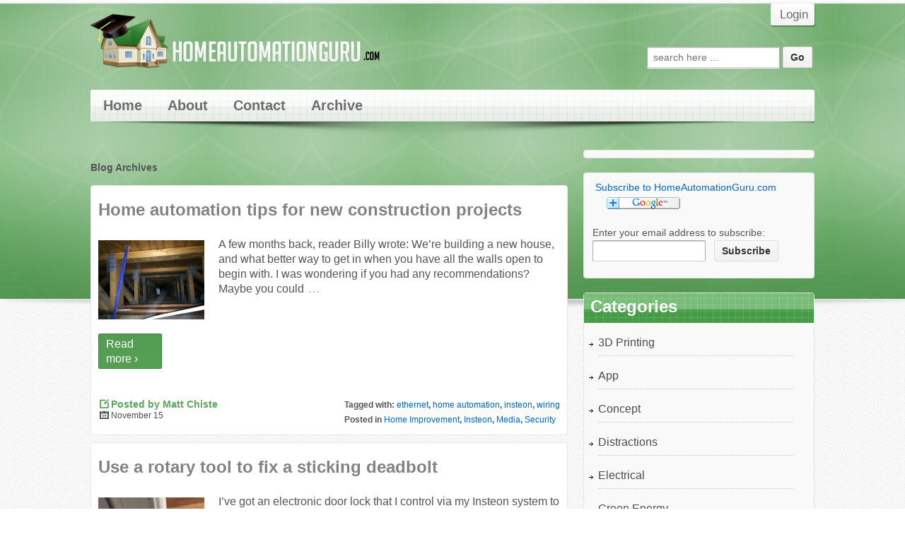

--- FILE ---
content_type: text/html; charset=UTF-8
request_url: https://homeautomationguru.com/category/home-improvement/
body_size: 12087
content:
<!doctype html>
<!--[if !IE]>      <html class="no-js non-ie" lang="en-US"> <![endif]-->
<!--[if IE 7 ]>    <html class="no-js ie7" lang="en-US"> <![endif]-->
<!--[if IE 8 ]>    <html class="no-js ie8" lang="en-US"> <![endif]-->
<!--[if IE 9 ]>    <html class="no-js ie9" lang="en-US"> <![endif]-->
<!--[if gt IE 9]><!--> <html class="no-js" lang="en-US"> <!--<![endif]-->
<head>

<meta charset="UTF-8" />
<meta name="viewport" content="width=device-width, user-scalable=no, initial-scale=1.0, minimum-scale=1.0, maximum-scale=1.0">

<title>Home Improvement &#124; Home Automation Guru</title>

<link rel="profile" href="http://gmpg.org/xfn/11" />
<link rel="pingback" href="https://homeautomationguru.com/xmlrpc.php" />


<meta name='robots' content='max-image-preview:large' />
<link rel='dns-prefetch' href='//s.w.org' />
<link rel="alternate" type="application/rss+xml" title="Home Automation Guru &raquo; Feed" href="https://homeautomationguru.com/feed/" />
<link rel="alternate" type="application/rss+xml" title="Home Automation Guru &raquo; Comments Feed" href="https://homeautomationguru.com/comments/feed/" />
<link rel="alternate" type="application/rss+xml" title="Home Automation Guru &raquo; Home Improvement Category Feed" href="https://homeautomationguru.com/category/home-improvement/feed/" />
		<!-- This site uses the Google Analytics by ExactMetrics plugin v6.8.0 - Using Analytics tracking - https://www.exactmetrics.com/ -->
							<script src="//www.googletagmanager.com/gtag/js?id=UA-8083605-5"  type="text/javascript" data-cfasync="false" async></script>
			<script type="text/javascript" data-cfasync="false">
				var em_version = '6.8.0';
				var em_track_user = true;
				var em_no_track_reason = '';
				
								var disableStr = 'ga-disable-UA-8083605-5';

				/* Function to detect opted out users */
				function __gtagTrackerIsOptedOut() {
					return document.cookie.indexOf( disableStr + '=true' ) > - 1;
				}

				/* Disable tracking if the opt-out cookie exists. */
				if ( __gtagTrackerIsOptedOut() ) {
					window[disableStr] = true;
				}

				/* Opt-out function */
				function __gtagTrackerOptout() {
					document.cookie = disableStr + '=true; expires=Thu, 31 Dec 2099 23:59:59 UTC; path=/';
					window[disableStr] = true;
				}

				if ( 'undefined' === typeof gaOptout ) {
					function gaOptout() {
						__gtagTrackerOptout();
					}
				}
								window.dataLayer = window.dataLayer || [];
				if ( em_track_user ) {
					function __gtagTracker() {dataLayer.push( arguments );}
					__gtagTracker( 'js', new Date() );
					__gtagTracker( 'set', {
						'developer_id.dNDMyYj' : true,
						                    });
					__gtagTracker( 'config', 'UA-8083605-5', {
						forceSSL:true,					} );
										window.gtag = __gtagTracker;										(
						function () {
							/* https://developers.google.com/analytics/devguides/collection/analyticsjs/ */
							/* ga and __gaTracker compatibility shim. */
							var noopfn = function () {
								return null;
							};
							var newtracker = function () {
								return new Tracker();
							};
							var Tracker = function () {
								return null;
							};
							var p = Tracker.prototype;
							p.get = noopfn;
							p.set = noopfn;
							p.send = function (){
								var args = Array.prototype.slice.call(arguments);
								args.unshift( 'send' );
								__gaTracker.apply(null, args);
							};
							var __gaTracker = function () {
								var len = arguments.length;
								if ( len === 0 ) {
									return;
								}
								var f = arguments[len - 1];
								if ( typeof f !== 'object' || f === null || typeof f.hitCallback !== 'function' ) {
									if ( 'send' === arguments[0] ) {
										var hitConverted, hitObject = false, action;
										if ( 'event' === arguments[1] ) {
											if ( 'undefined' !== typeof arguments[3] ) {
												hitObject = {
													'eventAction': arguments[3],
													'eventCategory': arguments[2],
													'eventLabel': arguments[4],
													'value': arguments[5] ? arguments[5] : 1,
												}
											}
										}
										if ( 'pageview' === arguments[1] ) {
											if ( 'undefined' !== typeof arguments[2] ) {
												hitObject = {
													'eventAction': 'page_view',
													'page_path' : arguments[2],
												}
											}
										}
										if ( typeof arguments[2] === 'object' ) {
											hitObject = arguments[2];
										}
										if ( typeof arguments[5] === 'object' ) {
											Object.assign( hitObject, arguments[5] );
										}
										if ( 'undefined' !== typeof arguments[1].hitType ) {
											hitObject = arguments[1];
											if ( 'pageview' === hitObject.hitType ) {
												hitObject.eventAction = 'page_view';
											}
										}
										if ( hitObject ) {
											action = 'timing' === arguments[1].hitType ? 'timing_complete' : hitObject.eventAction;
											hitConverted = mapArgs( hitObject );
											__gtagTracker( 'event', action, hitConverted );
										}
									}
									return;
								}

								function mapArgs( args ) {
									var arg, hit = {};
									var gaMap = {
										'eventCategory': 'event_category',
										'eventAction': 'event_action',
										'eventLabel': 'event_label',
										'eventValue': 'event_value',
										'nonInteraction': 'non_interaction',
										'timingCategory': 'event_category',
										'timingVar': 'name',
										'timingValue': 'value',
										'timingLabel': 'event_label',
										'page' : 'page_path',
										'location' : 'page_location',
										'title' : 'page_title',
									};
									for ( arg in args ) {
										if ( args.hasOwnProperty(arg) && gaMap.hasOwnProperty(arg) ) {
											hit[gaMap[arg]] = args[arg];
										} else {
											hit[arg] = args[arg];
										}
									}
									return hit;
								}

								try {
									f.hitCallback();
								} catch ( ex ) {
								}
							};
							__gaTracker.create = newtracker;
							__gaTracker.getByName = newtracker;
							__gaTracker.getAll = function () {
								return [];
							};
							__gaTracker.remove = noopfn;
							__gaTracker.loaded = true;
							window['__gaTracker'] = __gaTracker;
						}
					)();
									} else {
										console.log( "" );
					( function () {
							function __gtagTracker() {
								return null;
							}
							window['__gtagTracker'] = __gtagTracker;
							window['gtag'] = __gtagTracker;
					} )();
									}
			</script>
				<!-- / Google Analytics by ExactMetrics -->
				<script type="text/javascript">
			window._wpemojiSettings = {"baseUrl":"https:\/\/s.w.org\/images\/core\/emoji\/13.1.0\/72x72\/","ext":".png","svgUrl":"https:\/\/s.w.org\/images\/core\/emoji\/13.1.0\/svg\/","svgExt":".svg","source":{"concatemoji":"https:\/\/homeautomationguru.com\/wp-includes\/js\/wp-emoji-release.min.js?ver=5.8.12"}};
			!function(e,a,t){var n,r,o,i=a.createElement("canvas"),p=i.getContext&&i.getContext("2d");function s(e,t){var a=String.fromCharCode;p.clearRect(0,0,i.width,i.height),p.fillText(a.apply(this,e),0,0);e=i.toDataURL();return p.clearRect(0,0,i.width,i.height),p.fillText(a.apply(this,t),0,0),e===i.toDataURL()}function c(e){var t=a.createElement("script");t.src=e,t.defer=t.type="text/javascript",a.getElementsByTagName("head")[0].appendChild(t)}for(o=Array("flag","emoji"),t.supports={everything:!0,everythingExceptFlag:!0},r=0;r<o.length;r++)t.supports[o[r]]=function(e){if(!p||!p.fillText)return!1;switch(p.textBaseline="top",p.font="600 32px Arial",e){case"flag":return s([127987,65039,8205,9895,65039],[127987,65039,8203,9895,65039])?!1:!s([55356,56826,55356,56819],[55356,56826,8203,55356,56819])&&!s([55356,57332,56128,56423,56128,56418,56128,56421,56128,56430,56128,56423,56128,56447],[55356,57332,8203,56128,56423,8203,56128,56418,8203,56128,56421,8203,56128,56430,8203,56128,56423,8203,56128,56447]);case"emoji":return!s([10084,65039,8205,55357,56613],[10084,65039,8203,55357,56613])}return!1}(o[r]),t.supports.everything=t.supports.everything&&t.supports[o[r]],"flag"!==o[r]&&(t.supports.everythingExceptFlag=t.supports.everythingExceptFlag&&t.supports[o[r]]);t.supports.everythingExceptFlag=t.supports.everythingExceptFlag&&!t.supports.flag,t.DOMReady=!1,t.readyCallback=function(){t.DOMReady=!0},t.supports.everything||(n=function(){t.readyCallback()},a.addEventListener?(a.addEventListener("DOMContentLoaded",n,!1),e.addEventListener("load",n,!1)):(e.attachEvent("onload",n),a.attachEvent("onreadystatechange",function(){"complete"===a.readyState&&t.readyCallback()})),(n=t.source||{}).concatemoji?c(n.concatemoji):n.wpemoji&&n.twemoji&&(c(n.twemoji),c(n.wpemoji)))}(window,document,window._wpemojiSettings);
		</script>
		<style type="text/css">
img.wp-smiley,
img.emoji {
	display: inline !important;
	border: none !important;
	box-shadow: none !important;
	height: 1em !important;
	width: 1em !important;
	margin: 0 .07em !important;
	vertical-align: -0.1em !important;
	background: none !important;
	padding: 0 !important;
}
</style>
	<link rel='stylesheet' id='responsive-style-css'  href='https://homeautomationguru.com/wp-content/themes/homeautomation/style.css?ver=1.9.3.1' type='text/css' media='all' />
<link rel='stylesheet' id='wp-block-library-css'  href='https://homeautomationguru.com/wp-includes/css/dist/block-library/style.min.css?ver=5.8.12' type='text/css' media='all' />
<link rel='stylesheet' id='st-widget-css'  href='https://homeautomationguru.com/wp-content/plugins/share-this/css/style.css?ver=5.8.12' type='text/css' media='all' />
<link rel='stylesheet' id='wpt-twitter-feed-css'  href='https://homeautomationguru.com/wp-content/plugins/wp-to-twitter/css/twitter-feed.css?ver=5.8.12' type='text/css' media='all' />
<link rel='stylesheet' id='popular-widget-css'  href='https://homeautomationguru.com/wp-content/plugins/popular-widget/_css/pop-widget.css?ver=1.7.0' type='text/css' media='all' />
<link rel='stylesheet' id='amazon-link-style-css'  href='https://homeautomationguru.com/wp-content/plugins/amazon-link/Amazon.css?ver=3.2.10' type='text/css' media='all' />
<!--[if lte IE 6]> <style type="text/css">.cantembedplus{display:none;}</style><![endif]--><script type='text/javascript' id='exactmetrics-frontend-script-js-extra'>
/* <![CDATA[ */
var exactmetrics_frontend = {"js_events_tracking":"true","download_extensions":"zip,mp3,mpeg,pdf,doc,ppt,xls,jpeg,png,gif,tiff","inbound_paths":"[{\"path\":\"\\\/go\\\/\",\"label\":\"affiliate\"},{\"path\":\"\\\/recommend\\\/\",\"label\":\"affiliate\"}]","home_url":"https:\/\/homeautomationguru.com","hash_tracking":"false","ua":"UA-8083605-5"};
/* ]]> */
</script>
<script type='text/javascript' src='https://homeautomationguru.com/wp-content/plugins/google-analytics-dashboard-for-wp/assets/js/frontend-gtag.min.js?ver=6.8.0' id='exactmetrics-frontend-script-js'></script>
<script type='text/javascript' src='https://homeautomationguru.com/wp-includes/js/jquery/jquery.min.js?ver=3.6.0' id='jquery-core-js'></script>
<script type='text/javascript' src='https://homeautomationguru.com/wp-includes/js/jquery/jquery-migrate.min.js?ver=3.3.2' id='jquery-migrate-js'></script>
<script type='text/javascript' src='https://homeautomationguru.com/wp-content/themes/homeautomation/js/responsive-modernizr.js?ver=2.6.1' id='modernizr-js'></script>
<script type='text/javascript' src='https://homeautomationguru.com/wp-content/plugins/wp-ajax-edit-comments/js/jquery.colorbox.js?ver=6.1' id='colorbox-js'></script>
<link rel="https://api.w.org/" href="https://homeautomationguru.com/wp-json/" /><link rel="alternate" type="application/json" href="https://homeautomationguru.com/wp-json/wp/v2/categories/15" /><link rel="EditURI" type="application/rsd+xml" title="RSD" href="https://homeautomationguru.com/xmlrpc.php?rsd" />
<link rel="wlwmanifest" type="application/wlwmanifest+xml" href="https://homeautomationguru.com/wp-includes/wlwmanifest.xml" /> 
<meta name="generator" content="WordPress 5.8.12" />
<script charset="utf-8" type="text/javascript">var switchTo5x=true;</script><script charset="utf-8" type="text/javascript" src="http://w.sharethis.com/button/buttons.js"></script><script type="text/javascript">stLight.options({publisher:"0865b1ad-6155-45dd-beb2-303742f6f0e7"});</script><script charset="utf-8" type="text/javascript" src="http://s.sharethis.com/loader.js"></script><script charset="utf-8" type="text/javascript">var options={ publisher:"0865b1ad-6155-45dd-beb2-303742f6f0e7", "position": "left", "chicklets": { "items": ["facebook","twitter"] } }; var st_hover_widget = new sharethis.widgets.hoverbuttons(options);</script><!-- Custom Scripts -->
<script type="text/javascript">

  var _gaq = _gaq || [];
  _gaq.push(['_setAccount', 'UA-8083605-5']);
  _gaq.push(['_trackPageview']);

  (function() {
    var ga = document.createElement('script'); ga.type = 'text/javascript'; ga.async = true;
    ga.src = ('https:' == document.location.protocol ? 'https://ssl' : 'http://www') + '.google-analytics.com/ga.js';
    var s = document.getElementsByTagName('script')[0]; s.parentNode.insertBefore(ga, s);
  })();

</script>
<!-- We need this for debugging -->
<!-- Responsive 1.9.3.1 -->
	<link type="text/css" rel="stylesheet" href="https://homeautomationguru.com/wp-content/plugins/syntaxhighlighter-plus/syntaxhighlighter/styles/shCore.css"></link>
	<link type="text/css" rel="stylesheet" href="https://homeautomationguru.com/wp-content/plugins/syntaxhighlighter-plus/syntaxhighlighter/styles/shThemeDefault.css"></link>
<link rel="stylesheet" href="https://homeautomationguru.com/wp-content/themes/homeautomation/custom.css" type="text/css">
</head>

<body class="archive category category-home-improvement category-15">
                 
<div id="top-bar"></div>
<div id="top-bg">
<div id="container" class="hfeed">         
        <div id="header">


		    
        	        <ul id="menu-top" class="top-menu"><li id="menu-item-36" class="menu-item menu-item-type-custom menu-item-object-custom menu-item-36"><a href="http://homeautomationguru.com/wp-login.php">Login</a></li>
</ul>                
       
	               
        <div id="logo">
            <a href="https://homeautomationguru.com/"><img src="https://homeautomationguru.com/wp-content/uploads/2013/05/cropped-logo.png" width="409" height="78" alt="Home Automation Guru" /></a>
        </div><!-- end of #logo -->
         
    
        
        	    <div id="top-widget" class="top-widget">
                
                        
            <div id="search-6" class="widget_search">	<form method="get" id="searchform" action="https://homeautomationguru.com/">
		<input type="text" class="field" name="s" id="s" placeholder="search here &hellip;" />
		<input type="submit" class="submit" name="submit" id="searchsubmit" value="Go"  />
	</form></div>
            
            </div><!-- end of #top-widget -->
					<div class="main-nav"><ul id="menu-main-menu" class="menu"><li id="menu-item-6" class="menu-item menu-item-type-custom menu-item-object-custom menu-item-home menu-item-6"><a href="http://homeautomationguru.com/">Home</a></li>
<li id="menu-item-21" class="menu-item menu-item-type-post_type menu-item-object-page menu-item-21"><a href="https://homeautomationguru.com/about/">About</a></li>
<li id="menu-item-19" class="menu-item menu-item-type-post_type menu-item-object-page menu-item-19"><a href="https://homeautomationguru.com/contact/">Contact</a></li>
<li id="menu-item-1500" class="menu-item menu-item-type-post_type menu-item-object-page menu-item-1500"><a href="https://homeautomationguru.com/archive/">Archive</a></li>
</ul></div>                
            	                        
			 
    </div><!-- end of #header -->
        
		<div id="menu-shadow"></div>
	
    <div id="wrapper" class="clearfix">
    	

				
<div id="content-archive" class="grid col-620">

	        
        	<h6 class="title-archive">
		Blog Archives	</h6>
	                    
                
						<div id="post-2424" class="post-2424 post type-post status-publish format-standard has-post-thumbnail hentry category-home-improvement category-insteon category-media category-security tag-ethernet tag-home-automation tag-insteon-2 tag-wiring">       
				
                <div id="post-wrapper">
				<h1 class="entry-title post-title"><a href="https://homeautomationguru.com/new-construction-home-automation/" rel="bookmark" title="Permanent Link to Home automation tips for new construction projects">Home automation tips for new construction projects</a></h1>

</div>                
                <div class="post-entry">
                                            <a href="https://homeautomationguru.com/new-construction-home-automation/" title="Home automation tips for new construction projects" >
                    <img width="150" height="112" src="https://homeautomationguru.com/wp-content/uploads/2015/01/space-between-floors-150x112.png" class="alignleft wp-post-image" alt="" loading="lazy" srcset="https://homeautomationguru.com/wp-content/uploads/2015/01/space-between-floors-150x112.png 150w, https://homeautomationguru.com/wp-content/uploads/2015/01/space-between-floors-300x225.png 300w, https://homeautomationguru.com/wp-content/uploads/2015/01/space-between-floors.png 715w" sizes="(max-width: 150px) 100vw, 150px" />                        </a>
                                        <p>A few months back, reader Billy wrote: We&#8217;re building a new house, and what better way to get in when you have all the walls open to begin with. I was wondering if you had any recommendations? Maybe you could<span class="ellipsis">&hellip;</span></p>
<div class="read-more"><a href="https://homeautomationguru.com/new-construction-home-automation/">Read more &#8250;</a></div>
<p><!-- end of .read-more --></p>
<p class="no-break"><span class='st_facebook_buttons' st_title='Home automation tips for new construction projects' st_url='https://homeautomationguru.com/new-construction-home-automation/' displayText='facebook'></span><span st_via='HomeAutomationG' st_username='HomeAutomationG' class='st_twitter_buttons' st_title='Home automation tips for new construction projects' st_url='https://homeautomationguru.com/new-construction-home-automation/' displayText='twitter'></span><span class='st_fblike_buttons' st_title='Home automation tips for new construction projects' st_url='https://homeautomationguru.com/new-construction-home-automation/' displayText='fblike'></span><span class='st_plusone_buttons' st_title='Home automation tips for new construction projects' st_url='https://homeautomationguru.com/new-construction-home-automation/' displayText='plusone'></span></p>                                    </div><!-- end of .post-entry -->
                
                

<div class="posted-by-content">Posted by Matt Chiste</div>                  
<div class="date-content">November 15</div>
	<div class="post-meta-content">
		Tagged with: <a href="https://homeautomationguru.com/tag/ethernet/" rel="tag">ethernet</a>, <a href="https://homeautomationguru.com/tag/home-automation/" rel="tag">home automation</a>, <a href="https://homeautomationguru.com/tag/insteon-2/" rel="tag">insteon</a>, <a href="https://homeautomationguru.com/tag/wiring/" rel="tag">wiring</a><br /> 
		Posted in <a href="https://homeautomationguru.com/category/home-improvement/">Home Improvement</a>, <a href="https://homeautomationguru.com/category/insteon/">Insteon</a>, <a href="https://homeautomationguru.com/category/media/">Media</a>, <a href="https://homeautomationguru.com/category/security/">Security</a> 
	</div><!-- end of .post-data --> 
 
           

<div class="post-edit"></div>  				               
				      
			</div><!-- end of #post-2424 -->       
			            
                
						<div id="post-2281" class="post-2281 post type-post status-publish format-standard has-post-thumbnail hentry category-home-improvement tag-door-lock tag-dremel tag-rotary-tool">       
				
                <div id="post-wrapper">
				<h1 class="entry-title post-title"><a href="https://homeautomationguru.com/rotary-tool-fix-sticking-deadbolt/" rel="bookmark" title="Permanent Link to Use a rotary tool to fix a sticking deadbolt">Use a rotary tool to fix a sticking deadbolt</a></h1>

</div>                
                <div class="post-entry">
                                            <a href="https://homeautomationguru.com/rotary-tool-fix-sticking-deadbolt/" title="Use a rotary tool to fix a sticking deadbolt" >
                    <img width="150" height="113" src="https://homeautomationguru.com/wp-content/uploads/2016/03/rotary-tool-strike-plate-150x113.png" class="alignleft wp-post-image" alt="" loading="lazy" srcset="https://homeautomationguru.com/wp-content/uploads/2016/03/rotary-tool-strike-plate-150x113.png 150w, https://homeautomationguru.com/wp-content/uploads/2016/03/rotary-tool-strike-plate-300x225.png 300w, https://homeautomationguru.com/wp-content/uploads/2016/03/rotary-tool-strike-plate.png 400w" sizes="(max-width: 150px) 100vw, 150px" />                        </a>
                                        <p>I&#8217;ve got an electronic door lock that I control via my Insteon system to lock when I leave the house, and even monitor whether the deadbolt is set or not. But over the winter, I found that the lock was<span class="ellipsis">&hellip;</span></p>
<div class="read-more"><a href="https://homeautomationguru.com/rotary-tool-fix-sticking-deadbolt/">Read more &#8250;</a></div>
<p><!-- end of .read-more --></p>
<p class="no-break"><span class='st_facebook_buttons' st_title='Use a rotary tool to fix a sticking deadbolt' st_url='https://homeautomationguru.com/rotary-tool-fix-sticking-deadbolt/' displayText='facebook'></span><span st_via='HomeAutomationG' st_username='HomeAutomationG' class='st_twitter_buttons' st_title='Use a rotary tool to fix a sticking deadbolt' st_url='https://homeautomationguru.com/rotary-tool-fix-sticking-deadbolt/' displayText='twitter'></span><span class='st_fblike_buttons' st_title='Use a rotary tool to fix a sticking deadbolt' st_url='https://homeautomationguru.com/rotary-tool-fix-sticking-deadbolt/' displayText='fblike'></span><span class='st_plusone_buttons' st_title='Use a rotary tool to fix a sticking deadbolt' st_url='https://homeautomationguru.com/rotary-tool-fix-sticking-deadbolt/' displayText='plusone'></span></p>                                    </div><!-- end of .post-entry -->
                
                

<div class="posted-by-content">Posted by Matt Chiste</div>                  
<div class="date-content">April 7</div>
	<div class="post-meta-content">
		Tagged with: <a href="https://homeautomationguru.com/tag/door-lock/" rel="tag">door lock</a>, <a href="https://homeautomationguru.com/tag/dremel/" rel="tag">dremel</a>, <a href="https://homeautomationguru.com/tag/rotary-tool/" rel="tag">rotary tool</a><br /> 
		Posted in <a href="https://homeautomationguru.com/category/home-improvement/">Home Improvement</a> 
	</div><!-- end of .post-data --> 
 
           

<div class="post-edit"></div>  				               
				      
			</div><!-- end of #post-2281 -->       
			            
                
						<div id="post-1878" class="post-1878 post type-post status-publish format-standard has-post-thumbnail hentry category-electrical category-home-improvement category-media tag-av-components tag-media-2 tag-wiring">       
				
                <div id="post-wrapper">
				<h1 class="entry-title post-title"><a href="https://homeautomationguru.com/relocate-media-center-for-cleaner-look/" rel="bookmark" title="Permanent Link to Relocate your media center for a cleaner look">Relocate your media center for a cleaner look</a></h1>

</div>                
                <div class="post-entry">
                                            <a href="https://homeautomationguru.com/relocate-media-center-for-cleaner-look/" title="Relocate your media center for a cleaner look" >
                    <img width="150" height="112" src="https://homeautomationguru.com/wp-content/uploads/2015/04/media-center-removed-150x112.png" class="alignleft wp-post-image" alt="" loading="lazy" srcset="https://homeautomationguru.com/wp-content/uploads/2015/04/media-center-removed-150x112.png 150w, https://homeautomationguru.com/wp-content/uploads/2015/04/media-center-removed-300x224.png 300w, https://homeautomationguru.com/wp-content/uploads/2015/04/media-center-removed.png 575w" sizes="(max-width: 150px) 100vw, 150px" />                        </a>
                                        <p>It dawned on me about a year ago that now that I had the ability to run ethernet between floors, send HDMI signals long distances, install ceiling speakers, and cleanly connect everything together, the media center taking up space in<span class="ellipsis">&hellip;</span></p>
<div class="read-more"><a href="https://homeautomationguru.com/relocate-media-center-for-cleaner-look/">Read more &#8250;</a></div>
<p><!-- end of .read-more --></p>
<p class="no-break"><span class='st_facebook_buttons' st_title='Relocate your media center for a cleaner look' st_url='https://homeautomationguru.com/relocate-media-center-for-cleaner-look/' displayText='facebook'></span><span st_via='HomeAutomationG' st_username='HomeAutomationG' class='st_twitter_buttons' st_title='Relocate your media center for a cleaner look' st_url='https://homeautomationguru.com/relocate-media-center-for-cleaner-look/' displayText='twitter'></span><span class='st_fblike_buttons' st_title='Relocate your media center for a cleaner look' st_url='https://homeautomationguru.com/relocate-media-center-for-cleaner-look/' displayText='fblike'></span><span class='st_plusone_buttons' st_title='Relocate your media center for a cleaner look' st_url='https://homeautomationguru.com/relocate-media-center-for-cleaner-look/' displayText='plusone'></span></p>                                    </div><!-- end of .post-entry -->
                
                

<div class="posted-by-content">Posted by Matt Chiste</div>                  
<div class="date-content">September 6</div>
	<div class="post-meta-content">
		Tagged with: <a href="https://homeautomationguru.com/tag/av-components/" rel="tag">AV components</a>, <a href="https://homeautomationguru.com/tag/media-2/" rel="tag">media</a>, <a href="https://homeautomationguru.com/tag/wiring/" rel="tag">wiring</a><br /> 
		Posted in <a href="https://homeautomationguru.com/category/electrical/">Electrical</a>, <a href="https://homeautomationguru.com/category/home-improvement/">Home Improvement</a>, <a href="https://homeautomationguru.com/category/media/">Media</a> 
	</div><!-- end of .post-data --> 
 
           

<div class="post-edit"></div>  				               
				      
			</div><!-- end of #post-1878 -->       
			            
                
						<div id="post-1852" class="post-1852 post type-post status-publish format-standard has-post-thumbnail hentry category-home-improvement category-insteon tag-2845-222 tag-sensing-device tag-toilet tag-triggerlinc">       
				
                <div id="post-wrapper">
				<h1 class="entry-title post-title"><a href="https://homeautomationguru.com/automate-your-toilet/" rel="bookmark" title="Permanent Link to Automate your toilet">Automate your toilet</a></h1>

</div>                
                <div class="post-entry">
                                            <a href="https://homeautomationguru.com/automate-your-toilet/" title="Automate your toilet" >
                    <img width="150" height="114" src="https://homeautomationguru.com/wp-content/uploads/2015/03/toilet-triggerlinc-150x114.png" class="alignleft wp-post-image" alt="" loading="lazy" srcset="https://homeautomationguru.com/wp-content/uploads/2015/03/toilet-triggerlinc-150x114.png 150w, https://homeautomationguru.com/wp-content/uploads/2015/03/toilet-triggerlinc-300x228.png 300w, https://homeautomationguru.com/wp-content/uploads/2015/03/toilet-triggerlinc.png 441w" sizes="(max-width: 150px) 100vw, 150px" />                        </a>
                                        <p>The Insteon TriggerLinc is a great device for sending basic open/close information to your Insteon system. It&#8217;s not as discrete as the hidden door sensor, but it gets the job done. And, it doesn&#8217;t have to be used for just<span class="ellipsis">&hellip;</span></p>
<div class="read-more"><a href="https://homeautomationguru.com/automate-your-toilet/">Read more &#8250;</a></div>
<p><!-- end of .read-more --></p>
<p class="no-break"><span class='st_facebook_buttons' st_title='Automate your toilet' st_url='https://homeautomationguru.com/automate-your-toilet/' displayText='facebook'></span><span st_via='HomeAutomationG' st_username='HomeAutomationG' class='st_twitter_buttons' st_title='Automate your toilet' st_url='https://homeautomationguru.com/automate-your-toilet/' displayText='twitter'></span><span class='st_fblike_buttons' st_title='Automate your toilet' st_url='https://homeautomationguru.com/automate-your-toilet/' displayText='fblike'></span><span class='st_plusone_buttons' st_title='Automate your toilet' st_url='https://homeautomationguru.com/automate-your-toilet/' displayText='plusone'></span></p>                                    </div><!-- end of .post-entry -->
                
                

<div class="posted-by-content">Posted by Matt Chiste</div>                  
<div class="date-content">April 1</div>
	<div class="post-meta-content">
		Tagged with: <a href="https://homeautomationguru.com/tag/2845-222/" rel="tag">2845-222</a>, <a href="https://homeautomationguru.com/tag/sensing-device/" rel="tag">sensing device</a>, <a href="https://homeautomationguru.com/tag/toilet/" rel="tag">toilet</a>, <a href="https://homeautomationguru.com/tag/triggerlinc/" rel="tag">TriggerLinc</a><br /> 
		Posted in <a href="https://homeautomationguru.com/category/home-improvement/">Home Improvement</a>, <a href="https://homeautomationguru.com/category/insteon/">Insteon</a> 
	</div><!-- end of .post-data --> 
 
           

<div class="post-edit"></div>  				               
				      
			</div><!-- end of #post-1852 -->       
			            
                
						<div id="post-1802" class="post-1802 post type-post status-publish format-standard has-post-thumbnail hentry category-home-improvement tag-drywall tag-safety">       
				
                <div id="post-wrapper">
				<h1 class="entry-title post-title"><a href="https://homeautomationguru.com/cutting-drywall-safely/" rel="bookmark" title="Permanent Link to Cutting drywall safely">Cutting drywall safely</a></h1>

</div>                
                <div class="post-entry">
                                            <a href="https://homeautomationguru.com/cutting-drywall-safely/" title="Cutting drywall safely" >
                    <img width="78" height="150" src="https://homeautomationguru.com/wp-content/uploads/2015/01/progressively-larger-drywall-cuts-78x150.png" class="alignleft wp-post-image" alt="" loading="lazy" srcset="https://homeautomationguru.com/wp-content/uploads/2015/01/progressively-larger-drywall-cuts-78x150.png 78w, https://homeautomationguru.com/wp-content/uploads/2015/01/progressively-larger-drywall-cuts-156x300.png 156w, https://homeautomationguru.com/wp-content/uploads/2015/01/progressively-larger-drywall-cuts.png 400w" sizes="(max-width: 78px) 100vw, 78px" />                        </a>
                                        <p>Cutting Drywall isn&#8217;t all that difficult, and we&#8217;ve talked about it in the past few posts. Because you never know what&#8217;s behind a wall (even with a good stud-finder that can detect metal and A/C current), you should always cut<span class="ellipsis">&hellip;</span></p>
<div class="read-more"><a href="https://homeautomationguru.com/cutting-drywall-safely/">Read more &#8250;</a></div>
<p><!-- end of .read-more --></p>
<p class="no-break"><span class='st_facebook_buttons' st_title='Cutting drywall safely' st_url='https://homeautomationguru.com/cutting-drywall-safely/' displayText='facebook'></span><span st_via='HomeAutomationG' st_username='HomeAutomationG' class='st_twitter_buttons' st_title='Cutting drywall safely' st_url='https://homeautomationguru.com/cutting-drywall-safely/' displayText='twitter'></span><span class='st_fblike_buttons' st_title='Cutting drywall safely' st_url='https://homeautomationguru.com/cutting-drywall-safely/' displayText='fblike'></span><span class='st_plusone_buttons' st_title='Cutting drywall safely' st_url='https://homeautomationguru.com/cutting-drywall-safely/' displayText='plusone'></span></p>                                    </div><!-- end of .post-entry -->
                
                

<div class="posted-by-content">Posted by Matt Chiste</div>                  
<div class="date-content">January 19</div>
	<div class="post-meta-content">
		Tagged with: <a href="https://homeautomationguru.com/tag/drywall/" rel="tag">drywall</a>, <a href="https://homeautomationguru.com/tag/safety/" rel="tag">safety</a><br /> 
		Posted in <a href="https://homeautomationguru.com/category/home-improvement/">Home Improvement</a> 
	</div><!-- end of .post-data --> 
 
           

<div class="post-edit"></div>  				               
				      
			</div><!-- end of #post-1802 -->       
			            
                
						<div id="post-1755" class="post-1755 post type-post status-publish format-standard has-post-thumbnail hentry category-home-improvement category-media tag-2473swh tag-drywall tag-intellihome tag-lcd tag-outletlinc tag-touch-screen">       
				
                <div id="post-wrapper">
				<h1 class="entry-title post-title"><a href="https://homeautomationguru.com/wall-mounted-home-control-center/" rel="bookmark" title="Permanent Link to Wall-Mounted Home Control Center">Wall-Mounted Home Control Center</a></h1>

</div>                
                <div class="post-entry">
                                            <a href="https://homeautomationguru.com/wall-mounted-home-control-center/" title="Wall-Mounted Home Control Center" >
                    <img width="150" height="113" src="https://homeautomationguru.com/wp-content/uploads/2014/12/home-control-center-150x113.png" class="alignleft wp-post-image" alt="" loading="lazy" srcset="https://homeautomationguru.com/wp-content/uploads/2014/12/home-control-center-150x113.png 150w, https://homeautomationguru.com/wp-content/uploads/2014/12/home-control-center-300x226.png 300w, https://homeautomationguru.com/wp-content/uploads/2014/12/home-control-center.png 592w" sizes="(max-width: 150px) 100vw, 150px" />                        </a>
                                        <p>I kicked off my latest series of posts with a rather benign one about the genius of paper tabs on outlet covers, but am excited to start sharing the details of my latest round of home improvements. (Some who have<span class="ellipsis">&hellip;</span></p>
<div class="read-more"><a href="https://homeautomationguru.com/wall-mounted-home-control-center/">Read more &#8250;</a></div>
<p><!-- end of .read-more --></p>
<p class="no-break"><span class='st_facebook_buttons' st_title='Wall-Mounted Home Control Center' st_url='https://homeautomationguru.com/wall-mounted-home-control-center/' displayText='facebook'></span><span st_via='HomeAutomationG' st_username='HomeAutomationG' class='st_twitter_buttons' st_title='Wall-Mounted Home Control Center' st_url='https://homeautomationguru.com/wall-mounted-home-control-center/' displayText='twitter'></span><span class='st_fblike_buttons' st_title='Wall-Mounted Home Control Center' st_url='https://homeautomationguru.com/wall-mounted-home-control-center/' displayText='fblike'></span><span class='st_plusone_buttons' st_title='Wall-Mounted Home Control Center' st_url='https://homeautomationguru.com/wall-mounted-home-control-center/' displayText='plusone'></span></p>                                    </div><!-- end of .post-entry -->
                
                

<div class="posted-by-content">Posted by Matt Chiste</div>                  
<div class="date-content">December 5</div>
	<div class="post-meta-content">
		Tagged with: <a href="https://homeautomationguru.com/tag/2473swh/" rel="tag">2473SWH</a>, <a href="https://homeautomationguru.com/tag/drywall/" rel="tag">drywall</a>, <a href="https://homeautomationguru.com/tag/intellihome/" rel="tag">intellihome</a>, <a href="https://homeautomationguru.com/tag/lcd/" rel="tag">lcd</a>, <a href="https://homeautomationguru.com/tag/outletlinc/" rel="tag">outletlinc</a>, <a href="https://homeautomationguru.com/tag/touch-screen/" rel="tag">touch screen</a><br /> 
		Posted in <a href="https://homeautomationguru.com/category/home-improvement/">Home Improvement</a>, <a href="https://homeautomationguru.com/category/media/">Media</a> 
	</div><!-- end of .post-data --> 
 
           

<div class="post-edit"></div>  				               
				      
			</div><!-- end of #post-1755 -->       
			            
                
						<div id="post-1692" class="post-1692 post type-post status-publish format-standard has-post-thumbnail hentry category-home-improvement tag-deck tag-home-improvement-2 tag-mount tag-non-automation tag-outdoor tag-umbrella">       
				
                <div id="post-wrapper">
				<h1 class="entry-title post-title"><a href="https://homeautomationguru.com/mount-deck-umbrella-save-space/" rel="bookmark" title="Permanent Link to Mount a Deck Umbrella to Save Space">Mount a Deck Umbrella to Save Space</a></h1>

</div>                
                <div class="post-entry">
                                            <a href="https://homeautomationguru.com/mount-deck-umbrella-save-space/" title="Mount a Deck Umbrella to Save Space" >
                    <img width="150" height="119" src="https://homeautomationguru.com/wp-content/uploads/2014/10/umbrella-mounted-150x119.png" class="alignleft wp-post-image" alt="" loading="lazy" srcset="https://homeautomationguru.com/wp-content/uploads/2014/10/umbrella-mounted-150x119.png 150w, https://homeautomationguru.com/wp-content/uploads/2014/10/umbrella-mounted-300x239.png 300w, https://homeautomationguru.com/wp-content/uploads/2014/10/umbrella-mounted.png 425w" sizes="(max-width: 150px) 100vw, 150px" />                        </a>
                                        <p>We have a small deck that needed a bit of sun coverage over the summer, and went shopping for an umbrella. We decided on this 10&#8242; Patio Hanging Offset Umbrella with Solar LED Lights; it looked like it would get<span class="ellipsis">&hellip;</span></p>
<div class="read-more"><a href="https://homeautomationguru.com/mount-deck-umbrella-save-space/">Read more &#8250;</a></div>
<p><!-- end of .read-more --></p>
<p class="no-break"><span class='st_facebook_buttons' st_title='Mount a Deck Umbrella to Save Space' st_url='https://homeautomationguru.com/mount-deck-umbrella-save-space/' displayText='facebook'></span><span st_via='HomeAutomationG' st_username='HomeAutomationG' class='st_twitter_buttons' st_title='Mount a Deck Umbrella to Save Space' st_url='https://homeautomationguru.com/mount-deck-umbrella-save-space/' displayText='twitter'></span><span class='st_fblike_buttons' st_title='Mount a Deck Umbrella to Save Space' st_url='https://homeautomationguru.com/mount-deck-umbrella-save-space/' displayText='fblike'></span><span class='st_plusone_buttons' st_title='Mount a Deck Umbrella to Save Space' st_url='https://homeautomationguru.com/mount-deck-umbrella-save-space/' displayText='plusone'></span></p>                                    </div><!-- end of .post-entry -->
                
                

<div class="posted-by-content">Posted by Matt Chiste</div>                  
<div class="date-content">October 24</div>
	<div class="post-meta-content">
		Tagged with: <a href="https://homeautomationguru.com/tag/deck/" rel="tag">deck</a>, <a href="https://homeautomationguru.com/tag/home-improvement-2/" rel="tag">home improvement</a>, <a href="https://homeautomationguru.com/tag/mount/" rel="tag">mount</a>, <a href="https://homeautomationguru.com/tag/non-automation/" rel="tag">non-automation</a>, <a href="https://homeautomationguru.com/tag/outdoor/" rel="tag">outdoor</a>, <a href="https://homeautomationguru.com/tag/umbrella/" rel="tag">umbrella</a><br /> 
		Posted in <a href="https://homeautomationguru.com/category/home-improvement/">Home Improvement</a> 
	</div><!-- end of .post-data --> 
 
           

<div class="post-edit"></div>  				               
				      
			</div><!-- end of #post-1692 -->       
			            
        
	<div class="navigation">
		<div class="previous"><a href="https://homeautomationguru.com/category/home-improvement/page/2/" >&#8249; Older posts</a></div>
		<div class="next"></div>
	</div><!-- end of .navigation -->

	  
      
</div><!-- end of #content-archive -->
        

<div id="widgets" class="grid col-300 fit">
			
		<div id="text-3" class="widget-wrapper widget_text">			<div class="textwidget"><script src="//z-na.amazon-adsystem.com/widgets/onejs?MarketPlace=US&adInstanceId=8b32c1a5-3c33-4fce-9500-9b7a714a1a9e"></script></div>
		</div><div id="text-2" class="widget-wrapper widget_text">			<div class="textwidget"><a href="http://feeds.feedburner.com/HomeAutomationGuru" rel="alternate" type="application/rss+xml"><img src="//feedburner.google.com/fb/images/pub/feed-icon16x16.png" alt="" style="vertical-align:middle;border:0"/></a>&nbsp;<a href="http://feeds.feedburner.com/HomeAutomationGuru" rel="alternate" type="application/rss+xml">Subscribe to HomeAutomationGuru.com</a>
<br/>
<a href="http://add.my.yahoo.com/rss?url=http://feeds.feedburner.com/HomeAutomationGuru" title="Home Automation Guru"><img src="http://us.i1.yimg.com/us.yimg.com/i/us/my/addtomyyahoo4.gif" alt="" style="border:0"/></a> &nbsp; &nbsp;
<a href="http://fusion.google.com/add?feedurl=http://feeds.feedburner.com/HomeAutomationGuru"><img src="http://buttons.googlesyndication.com/fusion/add.gif" width="104" height="17" style="border:0" alt="Add to Google Reader or Homepage"/></a>
<br/>
<form action="http://feedburner.google.com/fb/a/mailverify" method="post" target="popupwindow" onsubmit="window.open('http://feedburner.google.com/fb/a/mailverify?uri=HomeAutomationGuru', 'popupwindow', 'scrollbars=yes,width=550,height=520');return true"><p>Enter your email address to subscribe: <input type="text" style="width:160px" name="email"/> &nbsp; <input type="hidden" value="HomeAutomationGuru" name="uri"/><input type="hidden" name="loc" value="en_US"/><input type="submit" value="Subscribe" /></form></div>
		</div><div id="categories-3" class="widget-wrapper widget_categories"><div class="widget-title">Categories</div>
			<ul>
					<li class="cat-item cat-item-215"><a href="https://homeautomationguru.com/category/3d-printing-2/">3D Printing</a>
</li>
	<li class="cat-item cat-item-11"><a href="https://homeautomationguru.com/category/app/">App</a>
</li>
	<li class="cat-item cat-item-12"><a href="https://homeautomationguru.com/category/concept/">Concept</a>
</li>
	<li class="cat-item cat-item-291"><a href="https://homeautomationguru.com/category/distractions/">Distractions</a>
</li>
	<li class="cat-item cat-item-13"><a href="https://homeautomationguru.com/category/electrical/">Electrical</a>
</li>
	<li class="cat-item cat-item-14"><a href="https://homeautomationguru.com/category/green-energy/">Green Energy</a>
</li>
	<li class="cat-item cat-item-15 current-cat"><a aria-current="page" href="https://homeautomationguru.com/category/home-improvement/">Home Improvement</a>
</li>
	<li class="cat-item cat-item-16"><a href="https://homeautomationguru.com/category/insteon/">Insteon</a>
</li>
	<li class="cat-item cat-item-17"><a href="https://homeautomationguru.com/category/insteon/isy-994i/">ISY-994i</a>
</li>
	<li class="cat-item cat-item-132"><a href="https://homeautomationguru.com/category/media/">Media</a>
</li>
	<li class="cat-item cat-item-193"><a href="https://homeautomationguru.com/category/other/">Other</a>
</li>
	<li class="cat-item cat-item-52"><a href="https://homeautomationguru.com/category/insteon/programming/">Programming</a>
</li>
	<li class="cat-item cat-item-18"><a href="https://homeautomationguru.com/category/security/">Security</a>
</li>
	<li class="cat-item cat-item-1"><a href="https://homeautomationguru.com/category/uncategorized/">Uncategorized</a>
</li>
			</ul>

			</div><div id="popular-widget-2" class="widget-wrapper popular-widget">
<div class="widget-title">Popular Posts</div>
<div class="pop-layout-v"><ul id="pop-widget-tabs-2" class="pop-widget-tabs pop-widget-tabs-4" ><li><a href="#recent" rel="nofollow">Recent Posts</a></li><li><a href="#comments" rel="nofollow">Recent Comments</a></li><li><a href="#commented" rel="nofollow">Most Commented</a></li><li><a href="#tags" rel="nofollow">Tags</a></li></ul><div class="pop-inside-2 pop-inside"><ul id="pop-widget-recent-2"><li><a href="https://homeautomationguru.com/text-message-when-doorbell-rings/" title="Receive a text message when your doorbell rings" rel="bookmark"><img width="550" height="393" src="https://homeautomationguru.com/wp-content/uploads/2013/08/isy-994i-notifications.png" class="attachment-large size-large" alt="" loading="lazy" srcset="https://homeautomationguru.com/wp-content/uploads/2013/08/isy-994i-notifications.png 794w, https://homeautomationguru.com/wp-content/uploads/2013/08/isy-994i-notifications-300x214.png 300w" sizes="(max-width: 550px) 100vw, 550px" /><span class="pop-overlay"><span class="pop-title">Receive a text message when your doorbell rings</span> <span class="pop-summary">Continuing with the theme of setting up a smarter doorbell, let's take a look at...</span></span></a><br class="pop-cl" /></li><li><a href="https://homeautomationguru.com/use-wired-ethernet-instead-of-wifi/" title="Use wired ethernet instead of Wi-Fi when possible" rel="bookmark"><img width="550" height="48" src="https://homeautomationguru.com/wp-content/uploads/2013/07/wired.png" class="attachment-large size-large" alt="" loading="lazy" srcset="https://homeautomationguru.com/wp-content/uploads/2013/07/wired.png 693w, https://homeautomationguru.com/wp-content/uploads/2013/07/wired-300x26.png 300w" sizes="(max-width: 550px) 100vw, 550px" /><span class="pop-overlay"><span class="pop-title">Use wired ethernet instead of Wi-Fi when possible</span> <span class="pop-summary">LifeHacker, one of my personal favorite blogs, recently ran a poll on how many of...</span></span></a><br class="pop-cl" /></li></ul><ul id="pop-widget-comments-2"></ul><ul id="pop-widget-commented-2"></ul><ul class='wp-tag-cloud' role='list'>
	<li><a href="https://homeautomationguru.com/tag/3d-printing/" class="tag-cloud-link tag-link-66 tag-link-position-1" style="font-size: 10.234042553191pt;" aria-label="3d printing (6 items)">3d printing</a></li>
	<li><a href="https://homeautomationguru.com/tag/2450/" class="tag-cloud-link tag-link-101 tag-link-position-2" style="font-size: 9.1914893617021pt;" aria-label="2450 (5 items)">2450</a></li>
	<li><a href="https://homeautomationguru.com/tag/amazon/" class="tag-cloud-link tag-link-156 tag-link-position-3" style="font-size: 8pt;" aria-label="amazon (4 items)">amazon</a></li>
	<li><a href="https://homeautomationguru.com/tag/amazon-echo/" class="tag-cloud-link tag-link-284 tag-link-position-4" style="font-size: 9.1914893617021pt;" aria-label="amazon echo (5 items)">amazon echo</a></li>
	<li><a href="https://homeautomationguru.com/tag/app-2/" class="tag-cloud-link tag-link-56 tag-link-position-5" style="font-size: 8pt;" aria-label="app (4 items)">app</a></li>
	<li><a href="https://homeautomationguru.com/tag/blue-iris/" class="tag-cloud-link tag-link-122 tag-link-position-6" style="font-size: 9.1914893617021pt;" aria-label="blue iris (5 items)">blue iris</a></li>
	<li><a href="https://homeautomationguru.com/tag/camera/" class="tag-cloud-link tag-link-62 tag-link-position-7" style="font-size: 8pt;" aria-label="camera (4 items)">camera</a></li>
	<li><a href="https://homeautomationguru.com/tag/control-device/" class="tag-cloud-link tag-link-148 tag-link-position-8" style="font-size: 19.765957446809pt;" aria-label="control device (30 items)">control device</a></li>
	<li><a href="https://homeautomationguru.com/tag/dd-wrt/" class="tag-cloud-link tag-link-179 tag-link-position-9" style="font-size: 8pt;" aria-label="dd-wrt (4 items)">dd-wrt</a></li>
	<li><a href="https://homeautomationguru.com/tag/doorbell/" class="tag-cloud-link tag-link-99 tag-link-position-10" style="font-size: 9.1914893617021pt;" aria-label="doorbell (5 items)">doorbell</a></li>
	<li><a href="https://homeautomationguru.com/tag/drywall/" class="tag-cloud-link tag-link-83 tag-link-position-11" style="font-size: 14.702127659574pt;" aria-label="drywall (13 items)">drywall</a></li>
	<li><a href="https://homeautomationguru.com/tag/electrical-2/" class="tag-cloud-link tag-link-46 tag-link-position-12" style="font-size: 14.106382978723pt;" aria-label="electrical (12 items)">electrical</a></li>
	<li><a href="https://homeautomationguru.com/tag/energy/" class="tag-cloud-link tag-link-152 tag-link-position-13" style="font-size: 8pt;" aria-label="energy (4 items)">energy</a></li>
	<li><a href="https://homeautomationguru.com/tag/ethernet/" class="tag-cloud-link tag-link-91 tag-link-position-14" style="font-size: 10.234042553191pt;" aria-label="ethernet (6 items)">ethernet</a></li>
	<li><a href="https://homeautomationguru.com/tag/geo-fence/" class="tag-cloud-link tag-link-161 tag-link-position-15" style="font-size: 8pt;" aria-label="geo-fence (4 items)">geo-fence</a></li>
	<li><a href="https://homeautomationguru.com/tag/green-energy-2/" class="tag-cloud-link tag-link-49 tag-link-position-16" style="font-size: 11.723404255319pt;" aria-label="green energy (8 items)">green energy</a></li>
	<li><a href="https://homeautomationguru.com/tag/hdmi/" class="tag-cloud-link tag-link-167 tag-link-position-17" style="font-size: 10.234042553191pt;" aria-label="hdmi (6 items)">hdmi</a></li>
	<li><a href="https://homeautomationguru.com/tag/home-automation/" class="tag-cloud-link tag-link-157 tag-link-position-18" style="font-size: 10.978723404255pt;" aria-label="home automation (7 items)">home automation</a></li>
	<li><a href="https://homeautomationguru.com/tag/home-improvement-2/" class="tag-cloud-link tag-link-82 tag-link-position-19" style="font-size: 8pt;" aria-label="home improvement (4 items)">home improvement</a></li>
	<li><a href="https://homeautomationguru.com/tag/insteon-2/" class="tag-cloud-link tag-link-20 tag-link-position-20" style="font-size: 22pt;" aria-label="insteon (43 items)">insteon</a></li>
	<li><a href="https://homeautomationguru.com/tag/intellihome/" class="tag-cloud-link tag-link-230 tag-link-position-21" style="font-size: 10.234042553191pt;" aria-label="intellihome (6 items)">intellihome</a></li>
	<li><a href="https://homeautomationguru.com/tag/iolinc/" class="tag-cloud-link tag-link-100 tag-link-position-22" style="font-size: 9.1914893617021pt;" aria-label="iolinc (5 items)">iolinc</a></li>
	<li><a href="https://homeautomationguru.com/tag/iphone/" class="tag-cloud-link tag-link-59 tag-link-position-23" style="font-size: 9.1914893617021pt;" aria-label="iphone (5 items)">iphone</a></li>
	<li><a href="https://homeautomationguru.com/tag/isy-994i-2/" class="tag-cloud-link tag-link-29 tag-link-position-24" style="font-size: 22pt;" aria-label="isy-994i (43 items)">isy-994i</a></li>
	<li><a href="https://homeautomationguru.com/tag/isy994i/" class="tag-cloud-link tag-link-286 tag-link-position-25" style="font-size: 8pt;" aria-label="isy994i (4 items)">isy994i</a></li>
	<li><a href="https://homeautomationguru.com/tag/keypadlinc/" class="tag-cloud-link tag-link-79 tag-link-position-26" style="font-size: 8pt;" aria-label="KeypadLinc (4 items)">KeypadLinc</a></li>
	<li><a href="https://homeautomationguru.com/tag/led/" class="tag-cloud-link tag-link-50 tag-link-position-27" style="font-size: 10.234042553191pt;" aria-label="led (6 items)">led</a></li>
	<li><a href="https://homeautomationguru.com/tag/lights/" class="tag-cloud-link tag-link-77 tag-link-position-28" style="font-size: 10.234042553191pt;" aria-label="lights (6 items)">lights</a></li>
	<li><a href="https://homeautomationguru.com/tag/light-strip/" class="tag-cloud-link tag-link-171 tag-link-position-29" style="font-size: 8pt;" aria-label="light strip (4 items)">light strip</a></li>
	<li><a href="https://homeautomationguru.com/tag/lock/" class="tag-cloud-link tag-link-120 tag-link-position-30" style="font-size: 9.1914893617021pt;" aria-label="lock (5 items)">lock</a></li>
	<li><a href="https://homeautomationguru.com/tag/makerbot-2/" class="tag-cloud-link tag-link-65 tag-link-position-31" style="font-size: 9.1914893617021pt;" aria-label="makerbot (5 items)">makerbot</a></li>
	<li><a href="https://homeautomationguru.com/tag/media-2/" class="tag-cloud-link tag-link-133 tag-link-position-32" style="font-size: 15.893617021277pt;" aria-label="media (16 items)">media</a></li>
	<li><a href="https://homeautomationguru.com/tag/mobilinc/" class="tag-cloud-link tag-link-57 tag-link-position-33" style="font-size: 10.234042553191pt;" aria-label="mobilinc (6 items)">mobilinc</a></li>
	<li><a href="https://homeautomationguru.com/tag/morninglinc/" class="tag-cloud-link tag-link-119 tag-link-position-34" style="font-size: 9.1914893617021pt;" aria-label="morninglinc (5 items)">morninglinc</a></li>
	<li><a href="https://homeautomationguru.com/tag/motion-sensor/" class="tag-cloud-link tag-link-67 tag-link-position-35" style="font-size: 10.234042553191pt;" aria-label="motion sensor (6 items)">motion sensor</a></li>
	<li><a href="https://homeautomationguru.com/tag/network/" class="tag-cloud-link tag-link-93 tag-link-position-36" style="font-size: 9.1914893617021pt;" aria-label="network (5 items)">network</a></li>
	<li><a href="https://homeautomationguru.com/tag/outletlinc/" class="tag-cloud-link tag-link-173 tag-link-position-37" style="font-size: 10.234042553191pt;" aria-label="outletlinc (6 items)">outletlinc</a></li>
	<li><a href="https://homeautomationguru.com/tag/programming-2/" class="tag-cloud-link tag-link-53 tag-link-position-38" style="font-size: 17.531914893617pt;" aria-label="programming (21 items)">programming</a></li>
	<li><a href="https://homeautomationguru.com/tag/quickstart/" class="tag-cloud-link tag-link-325 tag-link-position-39" style="font-size: 10.234042553191pt;" aria-label="quickstart (6 items)">quickstart</a></li>
	<li><a href="https://homeautomationguru.com/tag/scenes/" class="tag-cloud-link tag-link-26 tag-link-position-40" style="font-size: 13.063829787234pt;" aria-label="scenes (10 items)">scenes</a></li>
	<li><a href="https://homeautomationguru.com/tag/security-2/" class="tag-cloud-link tag-link-27 tag-link-position-41" style="font-size: 18.127659574468pt;" aria-label="security (23 items)">security</a></li>
	<li><a href="https://homeautomationguru.com/tag/sensing-device/" class="tag-cloud-link tag-link-147 tag-link-position-42" style="font-size: 18.425531914894pt;" aria-label="sensing device (24 items)">sensing device</a></li>
	<li><a href="https://homeautomationguru.com/tag/thermostat/" class="tag-cloud-link tag-link-84 tag-link-position-43" style="font-size: 10.978723404255pt;" aria-label="thermostat (7 items)">thermostat</a></li>
	<li><a href="https://homeautomationguru.com/tag/wiring/" class="tag-cloud-link tag-link-47 tag-link-position-44" style="font-size: 12.468085106383pt;" aria-label="wiring (9 items)">wiring</a></li>
	<li><a href="https://homeautomationguru.com/tag/xbmc/" class="tag-cloud-link tag-link-134 tag-link-position-45" style="font-size: 8pt;" aria-label="xbmc (4 items)">xbmc</a></li>
</ul>
</div><!--.pop-inside--></div><!--.pop-layout-v--></div>
<div id="tag_cloud-2" class="widget-wrapper widget_tag_cloud"><div class="widget-title">Tags</div><div class="tagcloud"><a href="https://homeautomationguru.com/tag/3d-printing/" class="tag-cloud-link tag-link-66 tag-link-position-1" style="font-size: 10.234042553191pt;" aria-label="3d printing (6 items)">3d printing</a>
<a href="https://homeautomationguru.com/tag/2450/" class="tag-cloud-link tag-link-101 tag-link-position-2" style="font-size: 9.1914893617021pt;" aria-label="2450 (5 items)">2450</a>
<a href="https://homeautomationguru.com/tag/amazon/" class="tag-cloud-link tag-link-156 tag-link-position-3" style="font-size: 8pt;" aria-label="amazon (4 items)">amazon</a>
<a href="https://homeautomationguru.com/tag/amazon-echo/" class="tag-cloud-link tag-link-284 tag-link-position-4" style="font-size: 9.1914893617021pt;" aria-label="amazon echo (5 items)">amazon echo</a>
<a href="https://homeautomationguru.com/tag/app-2/" class="tag-cloud-link tag-link-56 tag-link-position-5" style="font-size: 8pt;" aria-label="app (4 items)">app</a>
<a href="https://homeautomationguru.com/tag/blue-iris/" class="tag-cloud-link tag-link-122 tag-link-position-6" style="font-size: 9.1914893617021pt;" aria-label="blue iris (5 items)">blue iris</a>
<a href="https://homeautomationguru.com/tag/camera/" class="tag-cloud-link tag-link-62 tag-link-position-7" style="font-size: 8pt;" aria-label="camera (4 items)">camera</a>
<a href="https://homeautomationguru.com/tag/control-device/" class="tag-cloud-link tag-link-148 tag-link-position-8" style="font-size: 19.765957446809pt;" aria-label="control device (30 items)">control device</a>
<a href="https://homeautomationguru.com/tag/dd-wrt/" class="tag-cloud-link tag-link-179 tag-link-position-9" style="font-size: 8pt;" aria-label="dd-wrt (4 items)">dd-wrt</a>
<a href="https://homeautomationguru.com/tag/doorbell/" class="tag-cloud-link tag-link-99 tag-link-position-10" style="font-size: 9.1914893617021pt;" aria-label="doorbell (5 items)">doorbell</a>
<a href="https://homeautomationguru.com/tag/drywall/" class="tag-cloud-link tag-link-83 tag-link-position-11" style="font-size: 14.702127659574pt;" aria-label="drywall (13 items)">drywall</a>
<a href="https://homeautomationguru.com/tag/electrical-2/" class="tag-cloud-link tag-link-46 tag-link-position-12" style="font-size: 14.106382978723pt;" aria-label="electrical (12 items)">electrical</a>
<a href="https://homeautomationguru.com/tag/energy/" class="tag-cloud-link tag-link-152 tag-link-position-13" style="font-size: 8pt;" aria-label="energy (4 items)">energy</a>
<a href="https://homeautomationguru.com/tag/ethernet/" class="tag-cloud-link tag-link-91 tag-link-position-14" style="font-size: 10.234042553191pt;" aria-label="ethernet (6 items)">ethernet</a>
<a href="https://homeautomationguru.com/tag/geo-fence/" class="tag-cloud-link tag-link-161 tag-link-position-15" style="font-size: 8pt;" aria-label="geo-fence (4 items)">geo-fence</a>
<a href="https://homeautomationguru.com/tag/green-energy-2/" class="tag-cloud-link tag-link-49 tag-link-position-16" style="font-size: 11.723404255319pt;" aria-label="green energy (8 items)">green energy</a>
<a href="https://homeautomationguru.com/tag/hdmi/" class="tag-cloud-link tag-link-167 tag-link-position-17" style="font-size: 10.234042553191pt;" aria-label="hdmi (6 items)">hdmi</a>
<a href="https://homeautomationguru.com/tag/home-automation/" class="tag-cloud-link tag-link-157 tag-link-position-18" style="font-size: 10.978723404255pt;" aria-label="home automation (7 items)">home automation</a>
<a href="https://homeautomationguru.com/tag/home-improvement-2/" class="tag-cloud-link tag-link-82 tag-link-position-19" style="font-size: 8pt;" aria-label="home improvement (4 items)">home improvement</a>
<a href="https://homeautomationguru.com/tag/insteon-2/" class="tag-cloud-link tag-link-20 tag-link-position-20" style="font-size: 22pt;" aria-label="insteon (43 items)">insteon</a>
<a href="https://homeautomationguru.com/tag/intellihome/" class="tag-cloud-link tag-link-230 tag-link-position-21" style="font-size: 10.234042553191pt;" aria-label="intellihome (6 items)">intellihome</a>
<a href="https://homeautomationguru.com/tag/iolinc/" class="tag-cloud-link tag-link-100 tag-link-position-22" style="font-size: 9.1914893617021pt;" aria-label="iolinc (5 items)">iolinc</a>
<a href="https://homeautomationguru.com/tag/iphone/" class="tag-cloud-link tag-link-59 tag-link-position-23" style="font-size: 9.1914893617021pt;" aria-label="iphone (5 items)">iphone</a>
<a href="https://homeautomationguru.com/tag/isy-994i-2/" class="tag-cloud-link tag-link-29 tag-link-position-24" style="font-size: 22pt;" aria-label="isy-994i (43 items)">isy-994i</a>
<a href="https://homeautomationguru.com/tag/isy994i/" class="tag-cloud-link tag-link-286 tag-link-position-25" style="font-size: 8pt;" aria-label="isy994i (4 items)">isy994i</a>
<a href="https://homeautomationguru.com/tag/keypadlinc/" class="tag-cloud-link tag-link-79 tag-link-position-26" style="font-size: 8pt;" aria-label="KeypadLinc (4 items)">KeypadLinc</a>
<a href="https://homeautomationguru.com/tag/led/" class="tag-cloud-link tag-link-50 tag-link-position-27" style="font-size: 10.234042553191pt;" aria-label="led (6 items)">led</a>
<a href="https://homeautomationguru.com/tag/lights/" class="tag-cloud-link tag-link-77 tag-link-position-28" style="font-size: 10.234042553191pt;" aria-label="lights (6 items)">lights</a>
<a href="https://homeautomationguru.com/tag/light-strip/" class="tag-cloud-link tag-link-171 tag-link-position-29" style="font-size: 8pt;" aria-label="light strip (4 items)">light strip</a>
<a href="https://homeautomationguru.com/tag/lock/" class="tag-cloud-link tag-link-120 tag-link-position-30" style="font-size: 9.1914893617021pt;" aria-label="lock (5 items)">lock</a>
<a href="https://homeautomationguru.com/tag/makerbot-2/" class="tag-cloud-link tag-link-65 tag-link-position-31" style="font-size: 9.1914893617021pt;" aria-label="makerbot (5 items)">makerbot</a>
<a href="https://homeautomationguru.com/tag/media-2/" class="tag-cloud-link tag-link-133 tag-link-position-32" style="font-size: 15.893617021277pt;" aria-label="media (16 items)">media</a>
<a href="https://homeautomationguru.com/tag/mobilinc/" class="tag-cloud-link tag-link-57 tag-link-position-33" style="font-size: 10.234042553191pt;" aria-label="mobilinc (6 items)">mobilinc</a>
<a href="https://homeautomationguru.com/tag/morninglinc/" class="tag-cloud-link tag-link-119 tag-link-position-34" style="font-size: 9.1914893617021pt;" aria-label="morninglinc (5 items)">morninglinc</a>
<a href="https://homeautomationguru.com/tag/motion-sensor/" class="tag-cloud-link tag-link-67 tag-link-position-35" style="font-size: 10.234042553191pt;" aria-label="motion sensor (6 items)">motion sensor</a>
<a href="https://homeautomationguru.com/tag/network/" class="tag-cloud-link tag-link-93 tag-link-position-36" style="font-size: 9.1914893617021pt;" aria-label="network (5 items)">network</a>
<a href="https://homeautomationguru.com/tag/outletlinc/" class="tag-cloud-link tag-link-173 tag-link-position-37" style="font-size: 10.234042553191pt;" aria-label="outletlinc (6 items)">outletlinc</a>
<a href="https://homeautomationguru.com/tag/programming-2/" class="tag-cloud-link tag-link-53 tag-link-position-38" style="font-size: 17.531914893617pt;" aria-label="programming (21 items)">programming</a>
<a href="https://homeautomationguru.com/tag/quickstart/" class="tag-cloud-link tag-link-325 tag-link-position-39" style="font-size: 10.234042553191pt;" aria-label="quickstart (6 items)">quickstart</a>
<a href="https://homeautomationguru.com/tag/scenes/" class="tag-cloud-link tag-link-26 tag-link-position-40" style="font-size: 13.063829787234pt;" aria-label="scenes (10 items)">scenes</a>
<a href="https://homeautomationguru.com/tag/security-2/" class="tag-cloud-link tag-link-27 tag-link-position-41" style="font-size: 18.127659574468pt;" aria-label="security (23 items)">security</a>
<a href="https://homeautomationguru.com/tag/sensing-device/" class="tag-cloud-link tag-link-147 tag-link-position-42" style="font-size: 18.425531914894pt;" aria-label="sensing device (24 items)">sensing device</a>
<a href="https://homeautomationguru.com/tag/thermostat/" class="tag-cloud-link tag-link-84 tag-link-position-43" style="font-size: 10.978723404255pt;" aria-label="thermostat (7 items)">thermostat</a>
<a href="https://homeautomationguru.com/tag/wiring/" class="tag-cloud-link tag-link-47 tag-link-position-44" style="font-size: 12.468085106383pt;" aria-label="wiring (9 items)">wiring</a>
<a href="https://homeautomationguru.com/tag/xbmc/" class="tag-cloud-link tag-link-134 tag-link-position-45" style="font-size: 8pt;" aria-label="xbmc (4 items)">xbmc</a></div>
</div><div id="archives-3" class="widget-wrapper widget_archive"><div class="widget-title">Archives</div>
			<ul>
					<li><a href='https://homeautomationguru.com/2016/11/'>November 2016</a></li>
	<li><a href='https://homeautomationguru.com/2016/08/'>August 2016</a></li>
	<li><a href='https://homeautomationguru.com/2016/04/'>April 2016</a></li>
	<li><a href='https://homeautomationguru.com/2016/03/'>March 2016</a></li>
	<li><a href='https://homeautomationguru.com/2016/02/'>February 2016</a></li>
	<li><a href='https://homeautomationguru.com/2015/11/'>November 2015</a></li>
	<li><a href='https://homeautomationguru.com/2015/10/'>October 2015</a></li>
	<li><a href='https://homeautomationguru.com/2015/09/'>September 2015</a></li>
	<li><a href='https://homeautomationguru.com/2015/07/'>July 2015</a></li>
	<li><a href='https://homeautomationguru.com/2015/04/'>April 2015</a></li>
	<li><a href='https://homeautomationguru.com/2015/02/'>February 2015</a></li>
	<li><a href='https://homeautomationguru.com/2015/01/'>January 2015</a></li>
	<li><a href='https://homeautomationguru.com/2014/12/'>December 2014</a></li>
	<li><a href='https://homeautomationguru.com/2014/11/'>November 2014</a></li>
	<li><a href='https://homeautomationguru.com/2014/10/'>October 2014</a></li>
	<li><a href='https://homeautomationguru.com/2014/09/'>September 2014</a></li>
	<li><a href='https://homeautomationguru.com/2014/08/'>August 2014</a></li>
	<li><a href='https://homeautomationguru.com/2014/07/'>July 2014</a></li>
	<li><a href='https://homeautomationguru.com/2014/06/'>June 2014</a></li>
	<li><a href='https://homeautomationguru.com/2014/05/'>May 2014</a></li>
	<li><a href='https://homeautomationguru.com/2014/04/'>April 2014</a></li>
	<li><a href='https://homeautomationguru.com/2014/03/'>March 2014</a></li>
	<li><a href='https://homeautomationguru.com/2014/02/'>February 2014</a></li>
	<li><a href='https://homeautomationguru.com/2014/01/'>January 2014</a></li>
	<li><a href='https://homeautomationguru.com/2013/12/'>December 2013</a></li>
	<li><a href='https://homeautomationguru.com/2013/11/'>November 2013</a></li>
	<li><a href='https://homeautomationguru.com/2013/10/'>October 2013</a></li>
	<li><a href='https://homeautomationguru.com/2013/09/'>September 2013</a></li>
	<li><a href='https://homeautomationguru.com/2013/08/'>August 2013</a></li>
	<li><a href='https://homeautomationguru.com/2013/07/'>July 2013</a></li>
	<li><a href='https://homeautomationguru.com/2013/06/'>June 2013</a></li>
	<li><a href='https://homeautomationguru.com/2013/05/'>May 2013</a></li>
			</ul>

			</div>
	</div><!-- end of #widgets -->
		    </div><!-- end of #wrapper -->
    </div><!-- end of #container -->
</div>

<div id="footer-bg">
<div id="footer" class="clearfix">
	
    <div id="footer-wrapper">
    
        <div class="grid col-940">
        
        <div class="grid col-540">
		         </div><!-- end of col-540 -->
         
         <div class="grid col-380 fit">
         <ul class="social-icons"><li class="twitter-icon"><a href="https://twitter.com/HomeAutomationG"><img src="https://homeautomationguru.com/wp-content/themes/homeautomation/icons/twitter-icon.png" width="24" height="24" alt="Twitter"></a></li><li class="facebook-icon"><a href="http://facebook.com/mattchiste"><img src="https://homeautomationguru.com/wp-content/themes/homeautomation/icons/facebook-icon.png" width="24" height="24" alt="Facebook"></a></li><li class="google-plus-icon"><a href="https://plus.google.com/106869002119991212235/"><img src="https://homeautomationguru.com/wp-content/themes/homeautomation/icons/googleplus-icon.png" width="24" height="24" alt="Google Plus"></a></li></ul><!-- end of .social-icons -->         </div><!-- end of col-380 fit -->
         
         </div><!-- end of col-940 -->
                             
        <div class="grid col-300 copyright">
            &copy; 2026<a href="https://homeautomationguru.com/" title="Home Automation Guru">
                Home Automation Guru            </a>
        </div><!-- end of .copyright -->
        
        
    </div><!-- end #footer-wrapper -->
    
	</div><!-- end #footer -->
</div>

<script type='text/javascript' src='https://homeautomationguru.com/wp-content/themes/homeautomation/js/responsive-scripts.js?ver=1.2.3' id='responsive-scripts-js'></script>
<script type='text/javascript' src='https://homeautomationguru.com/wp-content/themes/homeautomation/js/responsive-plugins.js?ver=1.2.3' id='responsive-plugins-js'></script>
<script type='text/javascript' src='https://homeautomationguru.com/wp-content/plugins/popular-widget/_js/pop-widget.js?ver=1.7.0' id='popular-widget-js'></script>
<script type='text/javascript' id='aec_atd-js-extra'>
/* <![CDATA[ */
var aec_frontend = {"atdlang":"true","atd":"true","expand":"true","url":"https:\/\/homeautomationguru.com\/?aec_page=comment-popup.php","title":"Comment Box"};
/* ]]> */
</script>
<script type='text/javascript' src='https://homeautomationguru.com/wp-content/plugins/wp-ajax-edit-comments/js/jquery.atd.textarea.js?ver=6.1' id='aec_atd-js'></script>
<script type='text/javascript' src='https://homeautomationguru.com/wp-content/plugins/wp-ajax-edit-comments/js/frontend.js?ver=6.1' id='aec_frontend-js'></script>
<script type='text/javascript' src='https://homeautomationguru.com/wp-includes/js/wp-embed.min.js?ver=5.8.12' id='wp-embed-js'></script>

<!-- SyntaxHighlighter Stuff -->
<script type="text/javascript" src="https://homeautomationguru.com/wp-content/plugins/syntaxhighlighter-plus/syntaxhighlighter/src/shCore.js"></script>
	<script type="text/javascript" src="https://homeautomationguru.com/wp-content/plugins/syntaxhighlighter-plus/syntaxhighlighter/scripts/shBrushPhp.js"></script>
	<!-- Reassign aliases -->
	<script type="text/javascript">
				SyntaxHighlighter.brushes.Php.aliases = ["php"];
	</script>
<script type="text/javascript">
	SyntaxHighlighter.all();
</script>

</body>
</html>

--- FILE ---
content_type: text/css
request_url: https://homeautomationguru.com/wp-content/plugins/popular-widget/_css/pop-widget.css?ver=1.7.0
body_size: 988
content:
/**
 * Image Store - Front-end
 *
 * @file pop-widget.css
 * @package Popular Widget
 * @author Hafid Trujillo
 * @copyright 20010-2013
 * @filesource  wp-content/plugins/image-store/_css/pop-widget.css
 * @since 0.5.0
 */

ul.pop-widget-tabs{list-style:none;clear:both;width:100%;border:none;margin:0!important;padding:0!important;}ul.pop-widget-tabs li{padding:0;float:left;display:inline;line-height:30px;border:1px solid #f5f5f5;font-weight:bold;margin:0 1px 1px 0;font-size:11px;list-style:none;cursor:pointer;}ul.pop-widget-tabs li a{float:left;display:block;padding:0 5px;background:#fff;line-height:30px;text-decoration:none;border:1px solid #ddd;font-family:Arial,Helvetica,sans-serif;letter-spacing:-.05em;}ul.pop-widget-tabs li a{padding:0 3px;font-size:11px}ul.pop-widget-tabs.pop-widget-tabs-3 li span,ul.pop-widget-tabs.pop-widget-tabs-4 li span,ul.pop-widget-tabs.pop-widget-tabs-5 li span{display:none}ul.pop-widget-tabs li a:hover,ul.pop-widget-tabs li a.active,ul.pop-widget-tabs li a:active,ul.pop-widget-tabs li a:focus{text-decoration:none;background:#f5f5f5}div.pop-inside{clear:both;padding:0;border:1px solid #ddd;margin:5px 0px 0px;}div.pop-inside ul{border:none;padding:0;display:block;list-style:none;position:relative;margin:0!important;}div.pop-inside ul li{margin:0;list-style:none;position:relative;padding:8px 5px;border-bottom:dotted 1px #ccc;}div.pop-inside ul li .entry-summary{clear:none;display:block;margin:0 0 5px;padding:0;font-size:.9em;}div.pop-inside ul li .pop-title{clear:none;font-weight:bold;margin:0 0 3px;padding:0;}div.pop-inside ul li .pop-summary{display:block;}div.pop-inside ul li a{cursor:pointer;text-decoration:none;font-weight:normal}div.pop-inside ul li:hover,div.pop-inside ul li:active,div.pop-inside ul li:focus{background:#f5f5f5}div.pop-inside ul li a:hover,div.pop-inside ul li a:active,div.pop-inside ul li a:focus{text-decoration:none;}div.pop-inside ul li p{margin:0;padding:0;}div.pop-inside ul li img{display:block;margin:0 auto;height:auto}div.pop-inside br.pop-cl{clear:both;content:'';display:block;}div.pop-inside br.pop-cl:after,div.pop-inside br.pop-cl:before{content:''}div.pop-inside ul li .pop-overlay{bottom:0;opacity:.8;display:block;padding:5px;background-color:#444;position:absolute;}div.pop-inside ul li .pop-rating{float:left;width:12px;color:#FFF;font-size:.9em;padding:0 3px;display:block;margin-right:5px;text-align:center;line-height:120%;background-color:#666;-webkit-border-radius:3px;-moz-border-radius:3px;border-radius:3px;}div.pop-inside ul li:last-child{border-bottom:none;margin:0;}.pop-layout-v div.pop-inside ul li .pop-overlay{opacity:1;display:inline;padding:0;background:none;position:static;}.pop-layout-v div.pop-inside ul li img{margin:0;float:left;height:auto;max-width:65px;margin-right:10px;}div.pop-inside ul.wp-tag-cloud{width:auto;height:auto;padding:5px 8px !important;}div.pop-inside ul.wp-tag-cloud li{padding:0;width:auto;display:inline-block;word-break:break-all;word-wrap:break-word;border-bottom:none;}div.pop-inside ul.wp-tag-cloud a:hover,div.pop-inside ul.wp-tag-cloud a:focus,div.pop-inside ul.wp-tag-cloud a:active{text-decoration:underline}

--- FILE ---
content_type: text/css
request_url: https://homeautomationguru.com/wp-content/plugins/syntaxhighlighter-plus/syntaxhighlighter/styles/shThemeDefault.css
body_size: 1123
content:
/**
 * SyntaxHighlighter
 * http://alexgorbatchev.com/
 *
 * SyntaxHighlighter is donationware. If you are using it, please donate.
 * http://alexgorbatchev.com/wiki/SyntaxHighlighter:Donate
 *
 * @version
 * 2.0.296 (March 01 2009)
 * 
 * @copyright
 * Copyright (C) 2004-2009 Alex Gorbatchev.
 *
 * @license
 * This file is part of SyntaxHighlighter.
 * 
 * SyntaxHighlighter is free software: you can redistribute it and/or modify
 * it under the terms of the GNU General Public License as published by
 * the Free Software Foundation, either version 3 of the License, or
 * (at your option) any later version.
 * 
 * SyntaxHighlighter is distributed in the hope that it will be useful,
 * but WITHOUT ANY WARRANTY; without even the implied warranty of
 * MERCHANTABILITY or FITNESS FOR A PARTICULAR PURPOSE.  See the
 * GNU General Public License for more details.
 * 
 * You should have received a copy of the GNU General Public License
 * along with SyntaxHighlighter.  If not, see <http://www.gnu.org/licenses/>.
 */
/************************************
 * Default Syntax Highlighter theme.
 * 
 * Interface elements.
 ************************************/

.syntaxhighlighter
{
	background-color: #E7E5DC !important;
}

/* Highlighed line number */
.syntaxhighlighter .line.highlighted .number
{
	background-color: #6CE26C !important;
	color: black !important;
}

/* Highlighed line */
.syntaxhighlighter .line.highlighted.alt1 .content,
.syntaxhighlighter .line.highlighted.alt2 .content
{
	background-color: #6CE26C !important;
}

/* Gutter line numbers */
.syntaxhighlighter .line .number
{
	color: #5C5C5C !important;
}

/* Add border to the lines */
.syntaxhighlighter .line .content
{
	border-left: 3px solid #6CE26C !important;
	color: #000 !important;
}

.syntaxhighlighter.printing .line .content 
{
	border: 0 !important;
}

/* First line */
.syntaxhighlighter .line.alt1 .content
{
	background-color: #fff !important;
}

/* Second line */
.syntaxhighlighter .line.alt2 .content
{
	background-color: #F8F8F8 !important;
}

.syntaxhighlighter .line .content .block
{
	background: url(wrapping.png) 0 1.1em no-repeat !important;
}

.syntaxhighlighter .ruler
{
	color: silver !important;
	background-color: #F8F8F8 !important;
	border-left: 3px solid #6CE26C !important;
}

.syntaxhighlighter.nogutter .ruler
{
	border: 0 !important;
}

.syntaxhighlighter .toolbar
{
	background-color: #F8F8F8 !important;
	border: #E7E5DC solid 1px !important;
}

.syntaxhighlighter .toolbar a
{
	color: #a0a0a0 !important;
}

.syntaxhighlighter .toolbar a:hover
{
	color: red !important;
}

/************************************
 * Actual syntax highlighter colors.
 ************************************/
.syntaxhighlighter .plain,
.syntaxhighlighter .plain a
{ 
	color: #000 !important;
}

.syntaxhighlighter .comments,
.syntaxhighlighter .comments a
{ 
	color: #008200 !important;
}

.syntaxhighlighter .string,
.syntaxhighlighter .string a
{
	color: blue !important; 
}

.syntaxhighlighter .keyword
{ 
	color: #069 !important; 
	font-weight: bold !important; 
}

.syntaxhighlighter .preprocessor 
{ 
	color: gray !important; 
}

.syntaxhighlighter .variable 
{ 
	color: #a70 !important; 
}

.syntaxhighlighter .value
{ 
	color: #090 !important; 
}

.syntaxhighlighter .functions
{ 
	color: #ff1493 !important; 
}

.syntaxhighlighter .constants
{ 
	color: #0066CC !important; 
}

.syntaxhighlighter .script
{ 
	background-color: yellow !important;
}

.syntaxhighlighter .color1,
.syntaxhighlighter .color1 a
{ 
	color: #808080 !important; 
}

.syntaxhighlighter .color2,
.syntaxhighlighter .color2 a
{ 
	color: #ff1493 !important; 
}

.syntaxhighlighter .color3,
.syntaxhighlighter .color3 a
{ 
	color: red !important; 
}


--- FILE ---
content_type: text/css
request_url: https://homeautomationguru.com/wp-content/themes/homeautomation/custom.css
body_size: 3419
content:
@import url(http://fonts.googleapis.com/css?family=Archivo+Narrow);
body{
	font-family: 'Archivo Narrow', sans-serif;
	background: url(img/bg.jpg);
}
#logo{
	margin-top: 15px;
	margin-bottom: 29px;
}
#top-bg{
	background-image:url(img/topbg.png);
	background-repeat: repeat-x;
}
#top-bar{
	background-color: #fff; /* layer fill content */
	-moz-box-shadow: 1px 2px 1px rgba(35,31,32,.35); /* drop shadow */
	-webkit-box-shadow: 1px 2px 1px rgba(35,31,32,.35); /* drop shadow */
	box-shadow: 1px 2px 1px rgba(35,31,32,.35); /* drop shadow */
	background-image: url([data-uri]); /* gradient overlay */
	background-image: -moz-linear-gradient(bottom, rgba(35,31,32,.06) 0%, rgba(255,255,255,.06) 100%); /* gradient overlay */
	background-image: -o-linear-gradient(bottom, rgba(35,31,32,.06) 0%, rgba(255,255,255,.06) 100%); /* gradient overlay */
	background-image: -webkit-linear-gradient(bottom, rgba(35,31,32,.06) 0%, rgba(255,255,255,.06) 100%); /* gradient overlay */
	background-image: linear-gradient(bottom, rgba(35,31,32,.06) 0%, rgba(255,255,255,.06) 100%); /* gradient overlay */
	height: 5px;
}
.top-menu {
	float: right;
	background: black;
	margin: 10px 0;
	padding: 0;
	-moz-border-radius: 2px;
	-webkit-border-radius: 2px;
	border-radius: 2px; /* border radius */
	-moz-background-clip: padding;
	-webkit-background-clip: padding-box;
	background-clip: padding-box; /* prevents bg color from leaking outside the border */
	background-color: #fff; /* layer fill content */
	-moz-box-shadow: 1px 2px 1px rgba(35,31,32,.35); /* drop shadow */
	-webkit-box-shadow: 1px 2px 1px rgba(35,31,32,.35); /* drop shadow */
	box-shadow: 1px 2px 1px rgba(35,31,32,.35); /* drop shadow */
	background-image: url([data-uri]); /* gradient overlay */
	background-image: -moz-linear-gradient(bottom, rgba(35,31,32,.06) 0%, rgba(255,255,255,.06) 100%); /* gradient overlay */
	background-image: -o-linear-gradient(bottom, rgba(35,31,32,.06) 0%, rgba(255,255,255,.06) 100%); /* gradient overlay */
	background-image: -webkit-linear-gradient(bottom, rgba(35,31,32,.06) 0%, rgba(255,255,255,.06) 100%); /* gradient overlay */
	background-image: linear-gradient(bottom, rgba(35,31,32,.06) 0%, rgba(255,255,255,.06) 100%); /* gradient overlay */
	margin: 0;
}
.top-menu li{
	float:	left;
	list-style-type: none;
	padding: 5px;
	font-size: 18px;
}
.top-menu li a {
	font-size: 17px;
	color: #6c6c6c;
}
.top-menu li a {
	background-image: none;
}


.menu{
	-moz-border-radius: 2px;
	-webkit-border-radius: 2px;
	border-radius: 2px; /* border radius */
	-moz-background-clip: padding;
	-webkit-background-clip: padding-box;
	background-clip: padding-box; /* prevents bg color from leaking outside the border */
	background-color: #fff; /* layer fill content */
	background-image:url(img/menubg.png);	
}
.menu a{
	color: #6d6d6d;
	font-size: 20px;
	text-shadow: 0;
}
#small-menu ul{
	border: 1px solid #4b974b; /* stroke */
	-moz-border-radius: 33px 3px 3px 3px / 47px 3px 3px 3px;
	-webkit-border-radius: 33px 3px 3px 3px / 47px 3px 3px 3px;
	border-radius: 33px 3px 3px 3px / 47px 3px 3px 3px; /* border radius */
	-moz-background-clip: padding;
	-webkit-background-clip: padding-box;
	background-clip: padding-box; /* prevents bg color from leaking outside the border */
	background-color: #479747; /* layer fill content */
	background-image: url([data-uri]); /* gradient overlay */
	background-image: -moz-linear-gradient(bottom, rgba(0,0,0,.32) 0%, rgba(255,255,255,.32) 100%); /* gradient overlay */
	background-image: -o-linear-gradient(bottom, rgba(0,0,0,.32) 0%, rgba(255,255,255,.32) 100%); /* gradient overlay */
	background-image: -webkit-linear-gradient(bottom, rgba(0,0,0,.32) 0%, rgba(255,255,255,.32) 100%); /* gradient overlay */
	background-image: linear-gradient(bottom, rgba(0,0,0,.32) 0%, rgba(255,255,255,.32) 100%); /* gradient overlay */
}
#small-menu li{
	float:	left;
	list-style-type: none;
	padding: 5px;
	margin-right: 9px;
}
#footer-bg{
	background-color: #4c4c4c; /* layer fill content */
	background-image: url([data-uri]); /* gradient overlay */
	background-image: -moz-linear-gradient(bottom, rgba(255,255,255,.05) 0%, rgba(35,31,32,.05) 100%); /* gradient overlay */
	background-image: -o-linear-gradient(bottom, rgba(255,255,255,.05) 0%, rgba(35,31,32,.05) 100%); /* gradient overlay */
	background-image: -webkit-linear-gradient(bottom, rgba(255,255,255,.05) 0%, rgba(35,31,32,.05) 100%); /* gradient overlay */
	background-image: linear-gradient(bottom, rgba(255,255,255,.05) 0%, rgba(35,31,32,.05) 100%); /* gradient overlay */
	position: relative;
}
.post{
	padding: 10px;
	margin-bottom: 10px;
	border: 1px solid #e8e8e8; /* stroke */
	-moz-border-radius: 4px;
	-webkit-border-radius: 4px;
	border-radius: 4px; /* border radius */
	-moz-background-clip: padding;
	-webkit-background-clip: padding-box;
	background-clip: padding-box; /* prevents bg color from leaking outside the border */
	background-color: #fff; /* layer fill content */
	-moz-box-shadow: inset 0 0 0 3px #fff; /* inner glow */
	-webkit-box-shadow: inset 0 0 0 3px #fff; /* inner glow */
	box-shadow: inset 0 0 0 3px #fff; /* inner glow */
}
#wrapper {
	-webkit-border-radius: 4px;
	-moz-border-radius: 4px;
	border-radius: 4px;
	clear: both;
	margin: -27px auto 20px auto;
	position: relative;
}
#menu-shadow{
	background-image:url(img/menushadow.png);
	height: 27px;
	position: relative;
	z-index: 100;
}
#slider-shadow{
	background-image:url(img/menushadow.png);
	height: 27px;
	position: relative;
	z-index: 100;
}
.menu-item a:hover{
	background-image:url(img/menu-hover.png);
}
.menu .current_page_item a, .menu .current-menu-item a {
	color: white;
	background-image:url(img/menu-hover.png);
}
.menu a {
	border: 0px;
	cursor: pointer;
	display: block;
	font-weight: 700;
	height: 45px;
	line-height: 45px;
	margin: 0;
	padding: 0 0.9em;
	position: relative;
	text-decoration: none;
	white-space: nowrap;
}
.metaslider .rslides_nav {

	background-repeat: none;
	padding: 10px;
	position: absolute;
	top: 50%;
	z-index: 9;
	cursor: pointer;
	font-weight: bold;
	margin-top: -15px;
	opacity: 0.7;
}
.widget-title, .widget-title-home h3 {
	background-image:url(img/menu-hover.png);
	color: white;
	display: block;
	font-size: 24px;
	font-weight: 700;
	line-height: 23px;
	margin: 0;
	padding: 7px 0 12px 9px;
	text-align: left;
}
.widget-wrapper{
	padding: 0px;
}
.facebook{
	background: url(img/facebook.png);
	background-repeat: no-repeat;
	width: 28px;
	height: 28px;
}
.facebook:hover{
	background: url(img/facebook-hover.png);
}
.twitter{
	background: url(img/twitter.png);
	background-repeat: no-repeat;
	width: 28px;
	height: 28px;
}
.twitter:hover{
	background: url(img/twitter-hover.png);
}
.pinterest{
	background: url(img/pinterest.png);
	background-repeat: no-repeat;
	width: 28px;
	height: 28px;
}
.pinterest:hover{
	background: url(img/pinterest-hover.png);
}
.gplus{
	background: url(img/g+.png);
	background-repeat: no-repeat;
	width: 28px;
	height: 28px;
}
.gplus:hover{
	background: url(img/g+hover.png);
}
.social-icons{
	float: right;
	margin-top: 16px;
	margin-right: -26px;
}
.social-icons li{
	float: left;
	list-style-type: none;
}
.social-icons li a{
	display: block;
	width: 100%;
	height: 100%;
}
.featured-pic{
	width: 100%;
	height: 200px;
	background-size: cover;
}
.metaslider-responsive {
	position: relative;
	top: -7px;
}
#header {
	position: relative;
	z-index: 1000;
}
#container {
	margin: 0 auto;
	max-width: 1024px;
	padding: 0px 25px;
}
h1{
	font-size: 24px;
}
h1 a{
	font-size: 24px;
	color:#828282;
}
.cat-item{
	margin-top: 10px;
}
.cat-item a{
	color: #4b4b4b;\
	font-size: 23px;
}
.cat-item a:hover{
	color: #358235;\
	font-size: 23px;
}
.widget_categories ul{
	list-style-image: url(img/arrow.png);
	font-size: 16px;
	width: 85%;
	line-height: 36px;
}
.widget_categories li{
	border-bottom: 1px solid #c8c8c8;
	border-style: dotted;
}
.sub-header-menu, .sub-header-menu ul {
	border: 1px solid #4b974b; /* stroke */
	-moz-border-radius: 33px 3px 3px 3px / 47px 3px 3px 3px;
	-webkit-border-radius: 33px 3px 3px 3px / 47px 3px 3px 3px;
	border-radius: 33px 3px 3px 3px / 47px 3px 3px 3px; /* border radius */
	-moz-background-clip: padding;
	-webkit-background-clip: padding-box;
	background-clip: padding-box; /* prevents bg color from leaking outside the border */
	background-color: #479747; /* layer fill content */
	background-image: url([data-uri]); /* gradient overlay */
	background-image: -moz-linear-gradient(bottom, rgba(0,0,0,.41) 0%, rgba(53,130,53,.41) 0%, rgba(255,255,255,.41) 100%); /* gradient overlay */
	background-image: -o-linear-gradient(bottom, rgba(0,0,0,.41) 0%, rgba(53,130,53,.41) 0%, rgba(255,255,255,.41) 100%); /* gradient overlay */
	background-image: -webkit-linear-gradient(bottom, rgba(0,0,0,.41) 0%, rgba(53,130,53,.41) 0%, rgba(255,255,255,.41) 100%); /* gradient overlay */
	background-image: linear-gradient(bottom, rgba(0,0,0,.41) 0%, rgba(53,130,53,.41) 0%, rgba(255,255,255,.41) 100%); /* gradient overlay */
	float: right;
	min-height: 0;
	margin-top: -82px;
}
.sub-header-menu a {
	display: block;
	font-size: 16px;
	padding-left: 17px;
	border-left: 1px solid	#4a913c;
	color: white;
}
#menu-top a:hover{
	background-image: none;
}
.shadow-left {
	background: url(img/left.png);
	background-repeat: no-repeat;
	height: 20%;
	width: 100%;
	right: 26px;
	top:0;
	position: absolute;
}
.shadow-right {
	background: url(img/right.png);
	background-repeat: no-repeat;
	background-position:100% 0;
	height: 20%;
	width: 100%;
	right: -26px;
	top:0;
	position: absolute;
}
.shadow-bottom {
	background: url(img/bottom.png);
	background-repeat: no-repeat;
	background-position: 100% 0;
	z-index: 10002;
	height: 27px;
	width: 100%;
	top: 290px;
	position: absolute;
}
.read-more {
	border: 1px solid #3b873b;
	-moz-border-radius: 2px;
	-webkit-border-radius: 2px;
	border-radius: 2px;
	-moz-background-clip: padding;
	-webkit-background-clip: padding-box;
	background-clip: padding-box;
	background-color: #57a357;
	background-image: url([data-uri]…IwIiB3aWR0aD0iMTAwIiBoZWlnaHQ9IjEwMCIgZmlsbD0idXJsKCNoYXQwKSIgLz4KPC9zdmc+);
	background-image: -moz-linear-gradient(bottom, rgba(0,0,0,.02) 0%, rgba(0,0,0,.04) 100%);
	background-image: -o-linear-gradient(bottom, rgba(0,0,0,.02) 0%, rgba(0,0,0,.04) 100%);
	background-image: -webkit-linear-gradient(bottom, rgba(0,0,0,.02) 0%, rgba(0,0,0,.04) 100%);
	background-image: linear-gradient(bottom, rgba(0,0,0,.02) 0%, rgba(0,0,0,.04) 100%);
	clear: both;
	width: 12%;
	padding-left: 10px;
	padding-top: 3px;
	padding-bottom: 3px;
}
.read-more:hover {
	border: 1px solid #3b873b;
	-moz-border-radius: 2px;
	-webkit-border-radius: 2px;
	border-radius: 2px;
	-moz-background-clip: padding;
	-webkit-background-clip: padding-box;
	background-clip: padding-box;
	background-color: #559f55; /* layer fill content */
	background-image: url([data-uri]); /* gradient overlay */
	background-image: -moz-linear-gradient(bottom, #539f53 0%, #6dc56d 100%); /* gradient overlay */
	background-image: -o-linear-gradient(bottom, #539f53 0%, #6dc56d 100%); /* gradient overlay */
	background-image: -webkit-linear-gradient(bottom, #539f53 0%, #6dc56d 100%); /* gradient overlay */
	background-image: linear-gradient(bottom, #539f53 0%, #6dc56d 100%); /* gradient overlay */
	clear: both;
	width: 12%;
	padding-left: 10px;
	padding-top: 3px;
	padding-bottom: 3px;
}
.read-more a{
	color: white;
	display: block;
	width: 100%;
	height: 100%;
}
.pop-layout-v div.pop-inside ul li img {
  margin-bottom: 12px;
  display: block;
  height: auto;
  max-width: 93%;
  margin-right: 0px;
}

.pop-title {
	font-size: 20px;
	font-weight: bold;
}
.pop-inside a{
	color: #4b4b4b;
}
.comm {
	margin-top: 10px;
	background-image: url(img/comments.png);
	background-repeat: no-repeat;
	background-position: 2px 3px;
	width: 50%;
	float: left;
	padding-left: 18px;
	font-weight: bold;
	color: rgb(94, 165, 94);
}
.bubble {
	margin-top: 10px;
	background-image: url(img/bubble.png);
	background-repeat: no-repeat;
	background-position: 2px 3px;
	width: 76px;
	float: right;
	padding-left: 18px;
	font-weight: bold;
	color: rgb(94, 165, 94);
}
.posted {
	margin-top: 10px;
	background-image: url(img/posted.png);
	background-repeat: no-repeat;
	background-position: 2px 3px;
	width: 37%;
	float: left;
	font-size: 12px;
	padding-left: 18px;
	font-weight: bold;
	color: #4b4b4b;
}
.date {
	margin-top: 10px;
	background-image: url(img/date.png);
	background-repeat: no-repeat;
	background-position: 2px 3px;
	width: 27%;
	float: left;
	font-size: 12px;
	padding-left: 18px;
	font-weight: bold;
	color: #4b4b4b;
}
.comm2 {
	margin-top: 10px;
	background-image: url(img/comm2.png);
	background-repeat: no-repeat;
	background-position: 2px 3px;
	width: 15%;
	float: left;
	font-size: 12px;
	padding-left: 18px;
	font-weight: bold;
	color: #4b4b4b;
}
#footer a{
	color: rgb(255, 255, 255);
}
#footer a:hover {
	color: rgb(255, 255, 255);
	text-decoration: none;
}
.copyright {
	text-align: left;
	color: white;
	font-size: 18px;
}
.post-date{
	background: #599c56;
	position: absolute;
	margin-top: -200px;
	color: white;
	font-weight: bold;
	padding: 10px;
}
.st_facebook_buttons{
	float: right;
	position: relative;
	top: -45px;
}
.st_twitter_buttons{
	float: right;
	position: relative;
	top: -45px;
}
.st_plusone_buttons{
	float: right;
	position: relative;
	top: -45px;
}
.metaslider .rslides_nav.prev {
	left: 14px;
	background-image: url(images/prev.png);
	text-decoration: none;
	background-repeat: no-repeat;
}
#widgets .tagcloud, #widgets .textwidget {
	display: block;
	line-height: 1.5em;
	margin-bottom: 10px;
	margin-top: 10px;
	margin-left: 12px;
	word-wrap: break-word;
}

@media screen and (max-width:987px){
.shadow-bottom {
	display: none;
}
.pop-layout-v div.pop-inside ul li img {
	max-width: 30%;
	margin-right: 5px;
}

}
.sub-header-menu .current_page_item a, .sub-header-menu .current-menu-item a {
	background-clip: padding-box; /* prevents bg color from leaking outside the border */
	background-color: #479747; /* layer fill content */
	background-image: url([data-uri]); /* gradient overlay */
	background-image: -moz-linear-gradient(bottom, rgba(0,0,0,.41) 0%, rgba(53,130,53,.41) 0%, rgba(255,255,255,.41) 100%); /* gradient overlay */
	background-image: -o-linear-gradient(bottom, rgba(0,0,0,.41) 0%, rgba(53,130,53,.41) 0%, rgba(255,255,255,.41) 100%); /* gradient overlay */
	background-image: -webkit-linear-gradient(bottom, rgba(0,0,0,.41) 0%, rgba(53,130,53,.41) 0%, rgba(255,255,255,.41) 100%); /* gradient overlay */
	background-image: linear-gradient(bottom, rgba(0,0,0,.41) 0%, rgba(53,130,53,.41) 0%, rgba(255,255,255,.41) 100%); /* gradient overlay */
}
.previous{
	background: #599c56;
	position: absolute;
	color: white;
	font-weight: bold;
	padding: 5px;
}
.forward{
	background: #599c56;
	position: absolute;
	color: white;
	font-weight: bold;
	padding: 5px;
	margin-left: 95px;
}
.navigation a {
	color: white;
	padding: 4px 4px;
}
.navigation {
	color: #111;
	display: block;
	font-size: 13px;
	height: 28px;
	line-height: 28px;
	margin: 0px 0 0 -5px;
	padding: 0 5px;
}
.single .st_facebook_buttons,
.single .st_twitter_buttons,
.single .st_plusone_buttons{
	margin-top: 50px;
}
#content-full {
	width: 66%;
	margin-right: 9px;
	margin-top: 40px;
	margin-bottom: 20px;
	-webkit-border-radius: 4px;
	-moz-border-radius: 4px;
	background-color: #f9f9f9;
	border: 1px solid #e5e5e5;
	border-radius: 4px;
	padding-left: 10px;
}
#content {
	width: 66%;
	margin-right: 9px;
	margin-top: 40px;
	margin-bottom: 20px;
	-webkit-border-radius: 4px;
	-moz-border-radius: 4px;
	background-color: #f9f9f9;
	border: 1px solid #e5e5e5;
	border-radius: 4px;
	padding-left: 10px;
}
.single #content {
	width: 66%;
	margin-right: 9px;
	margin-top: 40px;
	margin-bottom: 20px;
	-webkit-border-radius: 0;
	-moz-border-radius: 0;
	background: none;
	border: 0;
	border-radius: 0;
	padding-left: 0;
}
.page-title {
	margin-top: 25px;
	font-size: 40px;
}
.sub-header-menu  li:first-child  a {
	-moz-border-radius: 33px 3px 3px 3px / 47px 3px 3px 3px;
	-webkit-border-radius: 33px 3px 3px 3px / 47px 3px 3px 3px;
	border-radius: 33px 3px 3px 3px / 47px 3px 3px 3px;
}
.widget_archive li{
	border-bottom: 1px solid #c8c8c8;
	border-style: dotted;
	list-style-type: none;
	padding-top: 10px;
	padding-bottom: 5px;
	font-family: 'Archivo Narrow', sans-serif;
}
#search-wrapper{
	width: 98%;
	margin-right: 12px;
	margin-top: 20px;
	margin-bottom: 10px;
	-webkit-border-radius: 4px;
	-moz-border-radius: 4px;
	background-color: #f9f9f9;
	border: 1px solid #e5e5e5;
	border-radius: 4px;
	padding-right: 2px;
	padding-left: 10px;
}
.date-content {
	clear: both;
	margin-top: -5px;
	background-image: url(img/date.png);
	background-repeat: no-repeat;
	background-position: 2px 3px;
	width: 50%;
	float: left;
	font-size: 12px;
	padding-left: 18px;
	font-weight: normal;
	color: #4b4b4b;
}
.posted-by-content {
	margin-top: 15px;
	background-image: url(img/comments.png);
	background-repeat: no-repeat;
	background-position: 2px 3px;
	width: 50%;
	float: left;
	padding-left: 18px;
	font-weight: bold;
	color: rgb(94, 165, 94);
}
.post-meta-content {
	float: right;
	font-size: 12px;
	font-weight: 700;
	margin-top: -20px;
}

--- FILE ---
content_type: application/javascript
request_url: https://homeautomationguru.com/wp-content/plugins/syntaxhighlighter-plus/syntaxhighlighter/src/shCore.js
body_size: 17358
content:
/**
 * SyntaxHighlighter
 * http://alexgorbatchev.com/
 *
 * SyntaxHighlighter is donationware. If you are using it, please donate.
 * http://alexgorbatchev.com/wiki/SyntaxHighlighter:Donate
 *
 * @version
 * 2.0.296 (March 01 2009)
 * 
 * @copyright
 * Copyright (C) 2004-2009 Alex Gorbatchev.
 *
 * @license
 * This file is part of SyntaxHighlighter.
 * 
 * SyntaxHighlighter is free software: you can redistribute it and/or modify
 * it under the terms of the GNU General Public License as published by
 * the Free Software Foundation, either version 3 of the License, or
 * (at your option) any later version.
 * 
 * SyntaxHighlighter is distributed in the hope that it will be useful,
 * but WITHOUT ANY WARRANTY; without even the implied warranty of
 * MERCHANTABILITY or FITNESS FOR A PARTICULAR PURPOSE.  See the
 * GNU General Public License for more details.
 * 
 * You should have received a copy of the GNU General Public License
 * along with SyntaxHighlighter.  If not, see <http://www.gnu.org/licenses/>.
 */
//
// Begin anonymous function. This is used to contain local scope variables without polutting global scope.
//
if (!window.SyntaxHighlighter) var SyntaxHighlighter = function() { 

// Shortcut object which will be assigned to the SyntaxHighlighter variable.
// This is a shorthand for local reference in order to avoid long namespace 
// references to SyntaxHighlighter.whatever...
var sh = {
	defaults : {
		/** Additional CSS class names to be added to highlighter elements. */
		'class-name' : '',
		
		/** First line number. */
		'first-line' : 1,
		
		/** Font size of the SyntaxHighlighter block. */
		'font-size' : null,
		
		/** Lines to highlight. */
		'highlight' : null,
		
		/** Enables or disables smart tabs. */
		'smart-tabs' : true,
		
		/** Gets or sets tab size. */
		'tab-size' : 4,
		
		/** Enables or disables ruler. */
		'ruler' : false,
		
		/** Enables or disables gutter. */
		'gutter' : true,
		
		/** Enables or disables toolbar. */
		'toolbar' : true,
		
		/** Forces code view to be collapsed. */
		'collapse' : false,
		
		/** Enables or disables automatic links. */
		'auto-links' : true,
		
		/** Gets or sets light mode. Equavalent to turning off gutter and toolbar. */
		'light' : false
	},
	
	config : {
		/** Path to the copy to clipboard SWF file. */
		clipboardSwf : null,

		/** Width of an item in the toolbar. */
		toolbarItemWidth : 16,

		/** Height of an item in the toolbar. */
		toolbarItemHeight : 16,
		
		/** Blogger mode flag. */
		bloggerMode : false,
		
		/** Name of the tag that SyntaxHighlighter will automatically look for. */
		tagName : 'pre',
		
		strings : {
			expandSource : 'expand source',
			viewSource : 'view source',
			copyToClipboard : 'copy to clipboard',
			copyToClipboardConfirmation : 'The code is in your clipboard now',
			print : 'print',
			help : '?',
			alert: 'SyntaxHighlighter\n\n',
			noBrush : 'Can\'t find brush for: ',
			brushNotHtmlScript : 'Brush wasn\'t configured for html-script option: ',
			
			// this is populated by the build script
			aboutDialog : '<!DOCTYPE html PUBLIC "-//W3C//DTD XHTML 1.0 Transitional//EN" "http://www.w3.org/TR/xhtml1/DTD/xhtml1-transitional.dtd"><html xmlns="http://www.w3.org/1999/xhtml"><head><meta http-equiv="Content-Type" content="text/html; charset=utf-8" /><title>About SyntaxHighlighter</title></head><body style="font-family:Georgia,\'Times New Roman\',Times,serif;background-color:#fff;color:#000;font-size:1em;text-align:center;"><div style="text-align:center;margin-top:3em;"><div style="font-family:Geneva,Arial,Helvetica,sans-serif;font-size:xx-large;">SyntaxHighlighter</div><div style="font-size:.75em;margin-bottom:4em;"><div>version 2.0.296 (March 01 2009)</div><div><a href="http://alexgorbatchev.com" target="_blank" style="color:#0099FF;text-decoration:none;">http://alexgorbatchev.com</a></div></div><div>JavaScript code syntax highlighter.</div><div>Copyright 2004-2009 Alex Gorbatchev.</div></div></body></html>'
		},

		/** If true, output will show HTML produces instead. */
		debug : false
	},
	
	/** Internal 'global' variables. */
	vars : {
		discoveredBrushes : null,
		spaceWidth : null,
		printFrame : null,
		highlighters : {}
	},
	
	/** This object is populated by user included external brush files. */		
	brushes : {},

	/** Common regular expressions. */
	regexLib : {
		multiLineCComments			: /\/\*[\s\S]*?\*\//gm,
		singleLineCComments			: /\/\/.*$/gm,
		singleLinePerlComments		: /#.*$/gm,
		doubleQuotedString			: /"(?:\.|(\\\")|[^\""\n])*"/g,
		singleQuotedString			: /'(?:\.|(\\\')|[^\''\n])*'/g,
		multiLineDoubleQuotedString	: /"(?:\.|(\\\")|[^\""])*"/g,
		multiLineSingleQuotedString	: /'(?:\.|(\\\')|[^\''])*'/g,
		url							: /\w+:\/\/[\w-.\/?%&=]*/g,
		
		/** <?= ?> tags. */
		phpScriptTags 				: { left: /(&lt;|<)\?=?/g, right: /\?(&gt;|>)/g },
		
		/** <%= %> tags. */
		aspScriptTags				: { left: /(&lt;|<)%=?/g, right: /%(&gt;|>)/g },
		
		/** <script></script> tags. */
		scriptScriptTags			: { left: /(&lt;|<)\s*script.*?(&gt;|>)/gi, right: /(&lt;|<)\/\s*script\s*(&gt;|>)/gi }
	},

	toolbar : {
		/**
		 * Creates new toolbar for a highlighter.
		 * @param {Highlighter} highlighter    Target highlighter.
		 */
		create : function(highlighter)
		{
			var div = document.createElement('DIV'),
				items = sh.toolbar.items
				;
			
			div.className = 'toolbar';
			
			for (var name in items) 
			{
				var constructor = items[name],
					command = new constructor(highlighter),
					element = command.create()
					;
				
				highlighter.toolbarCommands[name] = command;
				
				if (element == null)
					continue;
					
				if (typeof(element) == 'string')
					element = sh.toolbar.createButton(element, highlighter.id, name);
				
				element.className += 'item ' + name;
				div.appendChild(element);
			}
			
			return div;
		},
		
		/**
		 * Create a standard anchor button for the toolbar.
		 * @param {String} label			Label text to display.
		 * @param {String} highlighterId	Highlighter ID that this button would belong to.
		 * @param {String} commandName		Command name that would be executed.
		 * @return {Element}				Returns an 'A' element.
		 */
		createButton : function(label, highlighterId, commandName)
		{
			var a = document.createElement('a'),
				style = a.style,
				config = sh.config,
				width = config.toolbarItemWidth,
				height = config.toolbarItemHeight
				;
			
			a.href = '#' + commandName;
			a.title = label;
			a.highlighterId = highlighterId;
			a.commandName = commandName;
			a.innerHTML = label;
			
			if (isNaN(width) == false)
				style.width = width + 'px';

			if (isNaN(height) == false)
				style.height = height + 'px';
			
			a.onclick = function(e)
			{
				try
				{
					sh.toolbar.executeCommand(
						this, 
						e || window.event,
						this.highlighterId, 
						this.commandName
					);
				}
				catch(e)
				{
					sh.utils.alert(e.message);
				}
				
				return false;
			};
			
			return a;
		},
		
		/**
		 * Executes a toolbar command.
		 * @param {Element}		sender  		Sender element.
		 * @param {MouseEvent}	event			Original mouse event object.
		 * @param {String}		highlighterId	Highlighter DIV element ID.
		 * @param {String}		commandName		Name of the command to execute.
		 * @return {Object} Passes out return value from command execution.
		 */
		executeCommand : function(sender, event, highlighterId, commandName, args)
		{
			var highlighter = sh.vars.highlighters[highlighterId], 
				command
				;

			if (highlighter == null || (command = highlighter.toolbarCommands[commandName]) == null) 
				return null;

			return command.execute(sender, event, args);
		},
		
		/** Collection of toolbar items. */
		items : {
			expandSource : function(highlighter)
			{
				this.create = function()
				{
					if (highlighter.getParam('collapse') != true)
						return;
					
					return sh.config.strings.expandSource;
				};
			
				this.execute = function(sender, event, args)
				{
					var div = highlighter.div;
					
					sender.parentNode.removeChild(sender);
					div.className = div.className.replace('collapsed', '');
				};
			},
		
			/** 
			 * Command to open a new window and display the original unformatted source code inside.
			 */
			viewSource : function(highlighter)
			{
				this.create = function()
				{
					return sh.config.strings.viewSource;
				};
				
				this.execute = function(sender, event, args)
				{
					var code = sh.utils.fixForBlogger(highlighter.originalCode).replace(/</g, '&lt;'),
						wnd = sh.utils.popup('', '_blank', 750, 400, 'location=0, resizable=1, menubar=0, scrollbars=1')
						;
					
					code = sh.utils.unindent(code);
					
					wnd.document.write('<pre>' + code + '</pre>');
					wnd.document.close();
				};
			},
			
			/**
			 * Command to copy the original source code in to the clipboard.
			 * Uses Flash method if <code>clipboardSwf</code> is configured.
			 */
			copyToClipboard : function(highlighter)
			{
				var flashDiv, flashSwf,
					highlighterId = highlighter.id
					;
				
				this.create = function()
				{
					var config = sh.config;
					
					// disable functionality if running locally
					if (config.clipboardSwf == null)
						return null;

					function params(list)
					{
						var result = '';
						
						for (var name in list)
							result += "<param name='" + name + "' value='" + list[name] + "'/>";
							
						return result;
					};
					
					function attributes(list)
					{
						var result = '';
						
						for (var name in list)
							result += " " + name + "='" + list[name] + "'";
							
						return result;
					};
					
					var args1 = {
							width				: config.toolbarItemWidth,
							height				: config.toolbarItemHeight,
							id					: highlighterId + '_clipboard',
							type				: 'application/x-shockwave-flash',
							title				: sh.config.strings.copyToClipboard
						},
						
						// these arguments are used in IE's <param /> collection
						args2 = {
							allowScriptAccess	: 'always',
							wmode				: 'transparent',
							flashVars			: 'highlighterId=' + highlighterId,
							menu				: 'false'
						},
						swf = config.clipboardSwf,
						html
					;

					if (/msie/i.test(navigator.userAgent))
					{
						html = '<object'
							+ attributes({
								classid : 'clsid:d27cdb6e-ae6d-11cf-96b8-444553540000',
								codebase : 'http://download.macromedia.com/pub/shockwave/cabs/flash/swflash.cab#version=9,0,0,0'
							})
							+ attributes(args1)
							+ '>'
							+ params(args2)
							+ params({ movie : swf })
							+ '</object>'
						;
					}
					else
					{
						html = '<embed'
							+ attributes(args1)
							+ attributes(args2)
							+ attributes({ src : swf })
							+ '/>'
						;
					}

					flashDiv = document.createElement('div');
					flashDiv.innerHTML = html;
					
					return flashDiv;
				};
				
				this.execute = function(sender, event, args)
				{
					var command = args.command;

					switch (command)
					{
						case 'get':
							var code = sh.utils.unindent(
								sh.utils.fixForBlogger(highlighter.originalCode)
									.replace(/&lt;/g, '<')
									.replace(/&gt;/g, '>')
									.replace(/&amp;/g, '&')
								);

							if(window.clipboardData)
								// will fall through to the confirmation because there isn't a break
								window.clipboardData.setData('text', code);
							else
								return sh.utils.unindent(code);
							
						case 'ok':
							sh.utils.alert(sh.config.strings.copyToClipboardConfirmation);
							break;
							
						case 'error':
							sh.utils.alert(args.message);
							break;
					}
				};
			},
			
			/** Command to print the colored source code. */
			printSource : function(highlighter)
			{
				this.create = function()
				{
					return sh.config.strings.print;
				};
				
				this.execute = function(sender, event, args)
				{
					var iframe = document.createElement('IFRAME'),
						doc = null
						;
					
					// make sure there is never more than one hidden iframe created by SH
					if (sh.vars.printFrame != null)
						document.body.removeChild(sh.vars.printFrame);
					
					sh.vars.printFrame = iframe;
					
					// this hides the iframe
					iframe.style.cssText = 'position:absolute;width:0px;height:0px;left:-500px;top:-500px;';
				
					document.body.appendChild(iframe);
					doc = iframe.contentWindow.document;
					
					copyStyles(doc, window.document);
					doc.write('<div class="' + highlighter.div.className.replace('collapsed', '') + ' printing">' + highlighter.div.innerHTML + '</div>');
					doc.close();
					
					iframe.contentWindow.focus();
					iframe.contentWindow.print();
					
					function copyStyles(destDoc, sourceDoc)
					{
						var links = sourceDoc.getElementsByTagName('link');
					
						for(var i = 0; i < links.length; i++)
							if(links[i].rel.toLowerCase() == 'stylesheet' && /shCore\.css$/.test(links[i].href))
								destDoc.write('<link type="text/css" rel="stylesheet" href="' + links[i].href + '"></link>');
					};
				};
			},

			/** Command to display the about dialog window. */
			about : function(highlighter)
			{
				this.create = function()
				{	
					return sh.config.strings.help;
				};

				this.execute = function(sender, event)
				{	
					var wnd = sh.utils.popup('', '_blank', 500, 250, 'scrollbars=0'),
						doc = wnd.document
						;
					
					doc.write(sh.config.strings.aboutDialog);
					doc.close();
					wnd.focus();
				};
			}
		}
	},

	utils : {
		guid : function(prefix)
		{
			return prefix + Math.round(Math.random() * 1000000).toString();
		},
		
		/**
		 * Merges two objects. Values from obj2 override values in obj1.
		 * Function is NOT recursive and works only for one dimensional objects.
		 * @param {Object} obj1 First object.
		 * @param {Object} obj2 Second object.
		 * @return {Object} Returns combination of both objects.
		 */
		merge: function(obj1, obj2)
		{
			var result = {}, name;

			for (name in obj1) 
				result[name] = obj1[name];
			
			for (name in obj2) 
				result[name] = obj2[name];
				
			return result;
		},
		
		/**
		 * Attempts to convert string to boolean.
		 * @param {String} value Input string.
		 * @return {Boolean} Returns true if input was "true", false if input was "false" and value otherwise.
		 */
		toBoolean: function(value)
		{
			switch (value)
			{
				case "true":
					return true;
					
				case "false":
					return false;
			}
			
			return value;
		},
		
		/**
		 * Opens up a centered popup window.
		 * @param {String} url		URL to open in the window.
		 * @param {String} name		Popup name.
		 * @param {int} width		Popup width.
		 * @param {int} height		Popup height.
		 * @param {String} options	window.open() options.
		 * @return {Window}			Returns window instance.
		 */
		popup: function(url, name, width, height, options)
		{
			var x = (screen.width - width) / 2,
				y = (screen.height - height) / 2
				;
				
			options +=	', left=' + x + 
						', top=' + y +
						', width=' + width +
						', height=' + height
				;
			options = options.replace(/^,/, '');

			var win = window.open(url, name, options);
			win.focus();
			return win;
		},
		
		/**
		 * Adds event handler to the target object.
		 * @param {Object} obj		Target object.
		 * @param {String} type		Name of the event.
		 * @param {Function} func	Handling function.
		 */
		addEvent: function(obj, type, func)
		{
			if (obj.attachEvent) 
			{
				obj['e' + type + func] = func;
				obj[type + func] = function()
				{
					obj['e' + type + func](window.event);
				}
				obj.attachEvent('on' + type, obj[type + func]);
			}
			else 
			{
				obj.addEventListener(type, func, false);
			}
		},
		
		/**
		 * Displays an alert.
		 * @param {String} str String to display.
		 */
		alert: function(str)
		{
			alert(sh.config.strings.alert + str)
		},
		
		/**
		 * Finds a brush by its alias.
		 *
		 * @param {String} alias	Brush alias.
		 * @param {Boolean} alert	Suppresses the alert if false.
		 * @return {Brush}			Returns bursh constructor if found, null otherwise.
		 */
		findBrush: function(alias, alert)
		{
			var brushes = sh.vars.discoveredBrushes,
				result = null
				;
			
			if (brushes == null) 
			{
				brushes = {};
				
				// Find all brushes
				for (var brush in sh.brushes) 
				{
					var aliases = sh.brushes[brush].aliases;
					
					if (aliases == null) 
						continue;
					
					for (var i = 0; i < aliases.length; i++) 
						brushes[aliases[i]] = brush;
				}
				
				sh.vars.discoveredBrushes = brushes;
			}
			
			result = sh.brushes[brushes[alias]];

			if (result == null && alert != false)
				sh.utils.alert(sh.config.strings.noBrush + alias);
			
			return result;
		},
		
		/**
		 * Executes a callback on each line and replaces each line with result from the callback.
		 * @param {Object} str			Input string.
		 * @param {Object} callback		Callback function taking one string argument and returning a string.
		 */
		eachLine: function(str, callback)
		{
			var lines = str.split('\n');
			
			for (var i = 0; i < lines.length; i++)
				lines[i] = callback(lines[i]);
				
			return lines.join('\n');
		},
		
		/**
		 * Creates rules looking div.
		 */
		createRuler: function()
		{
			var div = document.createElement('div'),
				ruler = document.createElement('div'),
				showEvery = 10,
				i = 1
				;
			
			while (i <= 150) 
			{
				if (i % showEvery === 0) 
				{
					div.innerHTML += i;
					i += (i + '').length;
				}
				else 
				{
					div.innerHTML += '&middot;';
					i++;
				}
			}
			
			ruler.className = 'ruler line';
			ruler.appendChild(div);
	
			return ruler;
		},
	
		/**
		 * This is a special trim which only removes first and last empty lines
		 * and doesn't affect valid leading space on the first line.
		 * 
		 * @param {String} str   Input string
		 * @return {String}      Returns string without empty first and last lines.
		 */
		trimFirstAndLastLines: function(str)
		{
			return str.replace(/^[ ]*[\n]+|[\n]*[ ]*$/g, '');
		},
		
		/**
		 * Parses key/value pairs into hash object.
		 * 
		 * Understands the following formats:
		 * - name: word;
		 * - name: [word, word];
		 * - name: "string";
		 * - name: 'string';
		 * 
		 * For example:
		 *   name1: value; name2: [value, value]; name3: 'value'
		 *   
		 * @param {String} str    Input string.
		 * @return {Object}       Returns deserialized object.
		 */
		parseParams: function(str)
		{
			var match, 
				result = {},
				arrayRegex = new XRegExp("^\\[(?<values>(.*?))\\]$"),
				regex = new XRegExp(
					"(?<name>[\\w-]+)" +
					"\\s*:\\s*" +
					"(?<value>" +
						"[\\w-%#]+|" +		// word
						"\\[.*?\\]|" +		// [] array
						'".*?"|' +			// "" string
						"'.*?'" +			// '' string
					")\\s*;?",
					"g"
				)
				;

			while ((match = regex.exec(str)) != null) 
			{
				var value = match.value
					.replace(/^['"]|['"]$/g, '') // strip quotes from end of strings
					;
				
				// try to parse array value
				if (value != null && arrayRegex.test(value))
				{
					var m = arrayRegex.exec(value);
					value = m.values.length > 0 ? m.values.split(/\s*,\s*/) : [];
				}
				
				result[match.name] = value;
			}
			
			return result;
		},
	
		/**
		 * Wraps each line of the string into <code/> tag with given style applied to it.
		 * 
		 * @param {String} str   Input string.
		 * @param {String} css   Style name to apply to the string.
		 * @return {String}      Returns input string with each line surrounded by <span/> tag.
		 */
		decorate: function(str, css)
		{
			if (str == null || str.length == 0 || str == '\n') 
				return str;
	
			str = str.replace(/</g, '&lt;');
	
			// Replace two or more sequential spaces with &nbsp; leaving last space untouched.
			str = str.replace(/ {2,}/g, function(m)
			{
				var spaces = '';
				
				for (var i = 0; i < m.length - 1; i++)
					spaces += '&nbsp;';
				
				return spaces + ' ';
			});

			// Split each line and apply <span class="...">...</span> to them so that
			// leading spaces aren't included.
			if (css != null) 
				str = sh.utils.eachLine(str, function(line)
				{
					if (line.length == 0) 
						return '';
					
					var spaces = '';
					
					line = line.replace(/^(&nbsp;| )+/, function(s)
					{
						spaces = s;
						return '';
					});
					
					if (line.length == 0) 
						return spaces;
					
					return spaces + '<code class="' + css + '">' + line + '</code>';
				});

			return str;
		},
	
		/**
		 * Pads number with zeros until it's length is the same as given length.
		 * 
		 * @param {Number} number	Number to pad.
		 * @param {Number} length	Max string length with.
		 * @return {String}			Returns a string padded with proper amount of '0'.
		 */
		padNumber : function(number, length)
		{
			var result = number.toString();
			
			while (result.length < length)
				result = '0' + result;
			
			return result;
		},
		
		/**
		 * Measures width of a single space character.
		 * @return {Number} Returns width of a single space character.
		 */
		measureSpace : function()
		{
			var container = document.createElement('div'),
				span,
				result = 0,
				body = document.body,
				id = sh.utils.guid('measureSpace'),
				
				// variable names will be compressed, so it's better than a plain string
				divOpen = '<div class="',
				closeDiv = '</div>',
				closeSpan = '</span>'
				;

			// we have to duplicate highlighter nested structure in order to get an acurate space measurment
			container.innerHTML = 
				divOpen + 'syntaxhighlighter">' 
					+ divOpen + 'lines">' 
						+ divOpen + 'line">' 
							+ divOpen + 'content'
								+ '"><span class="block"><span id="' + id + '">&nbsp;' + closeSpan + closeSpan
							+ closeDiv 
						+ closeDiv 
					+ closeDiv 
				+ closeDiv
				;
			
			body.appendChild(container);
			span = document.getElementById(id);
			
			if (/opera/i.test(navigator.userAgent))
			{
				var style = window.getComputedStyle(span, null);
				result = parseInt(style.getPropertyValue("width"));
			}
			else
			{
				result = span.offsetWidth;
			}

			body.removeChild(container);

			return result;
		},
		
		/**
		 * Replaces tabs with spaces.
		 * 
		 * @param {String} code		Source code.
		 * @param {Number} tabSize	Size of the tab.
		 * @return {String}			Returns code with all tabs replaces by spaces.
		 */
		processTabs : function(code, tabSize)
		{
			var tab = '';
			
			for (var i = 0; i < tabSize; i++)
				tab += ' ';

			return code.replace(/\t/g, tab);
		},
		
		/**
		 * Replaces tabs with smart spaces.
		 * 
		 * @param {String} code    Code to fix the tabs in.
		 * @param {Number} tabSize Number of spaces in a column.
		 * @return {String}        Returns code with all tabs replaces with roper amount of spaces.
		 */
		processSmartTabs : function(code, tabSize)
		{
			var lines = code.split('\n'),
				tab = '\t',
				spaces = ''
				;
			
			// Create a string with 1000 spaces to copy spaces from... 
			// It's assumed that there would be no indentation longer than that.
			for (var i = 0; i < 50; i++) 
				spaces += '                    '; // 20 spaces * 50
					
			// This function inserts specified amount of spaces in the string
			// where a tab is while removing that given tab.
			function insertSpaces(line, pos, count)
			{
				return line.substr(0, pos)
					+ spaces.substr(0, count)
					+ line.substr(pos + 1, line.length) // pos + 1 will get rid of the tab
					;
			};
	
			// Go through all the lines and do the 'smart tabs' magic.
			code = sh.utils.eachLine(code, function(line)
			{
				if (line.indexOf(tab) == -1) 
					return line;
				
				var pos = 0;
				
				while ((pos = line.indexOf(tab)) != -1) 
				{
					// This is pretty much all there is to the 'smart tabs' logic.
					// Based on the position within the line and size of a tab,
					// calculate the amount of spaces we need to insert.
					var spaces = tabSize - pos % tabSize;
					line = insertSpaces(line, pos, spaces);
				}
				
				return line;
			});
			
			return code;
		},
		
		fixForBlogger : function(str)
		{
			return (sh.config.bloggerMode == true) ? str.replace(/<br\s*\/?>|&lt;br\s*\/?&gt;/gi, '\n') : str;
		},
		
		/**
		 * Removes all white space at the begining and end of a string.
		 * 
		 * @param {String} str   String to trim.
		 * @return {String}      Returns string without leading and following white space characters.
		 */
		trim: function(str)
		{
			return str.replace(/\s*$/g, '').replace(/^\s*/, '');
		},
		
		/**
		 * Unindents a block of text by the lowest common indent amount.
		 * @param {String} str   Text to unindent.
		 * @return {String}      Returns unindented text block.
		 */
		unindent: function(str)
		{
			var lines = sh.utils.fixForBlogger(str).split('\n'),
				indents = new Array(),
				regex = /^\s*/,
				min = 1000
				;
			
			// go through every line and check for common number of indents
			for (var i = 0; i < lines.length && min > 0; i++) 
			{
				var line = lines[i];
				
				if (sh.utils.trim(line).length == 0) 
					continue;
				
				var matches = regex.exec(line);
				
				// In the event that just one line doesn't have leading white space
				// we can't unindent anything, so bail completely.
				if (matches == null) 
					return str;
					
				min = Math.min(matches[0].length, min);
			}
			
			// trim minimum common number of white space from the begining of every line
			if (min > 0) 
				for (var i = 0; i < lines.length; i++) 
					lines[i] = lines[i].substr(min);
			
			return lines.join('\n');
		},
	
		/**
		 * Callback method for Array.sort() which sorts matches by
		 * index position and then by length.
		 * 
		 * @param {Match} m1	Left object.
		 * @param {Match} m2    Right object.
		 * @return {Number}     Returns -1, 0 or -1 as a comparison result.
		 */
		matchesSortCallback: function(m1, m2)
		{
			// sort matches by index first
			if(m1.index < m2.index)
				return -1;
			else if(m1.index > m2.index)
				return 1;
			else
			{
				// if index is the same, sort by length
				if(m1.length < m2.length)
					return -1;
				else if(m1.length > m2.length)
					return 1;
			}
			
			return 0;
		},
	
		/**
		 * Executes given regular expression on provided code and returns all
		 * matches that are found.
		 * 
		 * @param {String} code    Code to execute regular expression on.
		 * @param {Object} regex   Regular expression item info from <code>regexList</code> collection.
		 * @return {Array}         Returns a list of Match objects.
		 */ 
		getMatches: function(code, regexInfo)
		{
			function defaultAdd(match, regexInfo)
			{
				return [new sh.Match(match[0], match.index, regexInfo.css)];
			};
			
			var index = 0,
				match = null,
				result = [],
				func = regexInfo.func ? regexInfo.func : defaultAdd
				;
			
			while((match = regexInfo.regex.exec(code)) != null)
				result = result.concat(func(match, regexInfo));
				
			return result;
		},
		
		processUrls: function(code)
		{
			return code.replace(sh.regexLib.url, function(m)
			{
				return '<a href="' + m + '">' + m + '</a>';
			});
		}
	}, // end of utils
	
	/**
	 * Shorthand to highlight all elements on the page that are marked as 
	 * SyntaxHighlighter source code.
	 * 
	 * @param {Object} globalParams		Optional parameters which override element's 
	 * 									parameters. Only used if element is specified.
	 * 
	 * @param {Object} element	Optional element to highlight. If none is
	 * 							provided, all elements in the current document 
	 * 							are highlighted.
	 */ 
	highlight : function(globalParams, element)
	{
		function toArray(source)
		{
			var result = [];
			
			for (var i = 0; i < source.length; i++) 
				result.push(source[i]);
				
			return result;
		};
		
		var elements = element ? [element] : toArray(document.getElementsByTagName(sh.config.tagName)), 
			propertyName = 'innerHTML', 
			highlighter = null
			;

		if (elements.length === 0) 
			return;
	
		for (var i = 0; i < elements.length; i++) 
		{
			var target = elements[i], 
				params = sh.utils.parseParams(target.className),
				brushName
				;

			// local params take precedence over globals
			params = sh.utils.merge(globalParams, params);
			brushName = params['brush'];

			if (brushName == null)
				continue;

			// Instantiate a brush
			if (params['html-script'] == 'true') 
			{
				highlighter = new sh.HtmlScript(brushName);
			}
			else
			{
				var brush = sh.utils.findBrush(brushName);
				
				if (brush)
					highlighter = new brush();
				else
					continue;
			}
			
			highlighter.highlight(target[propertyName], params);
			
			var result = highlighter.div;
			
			if (sh.config.debug) 
			{
				result = document.createElement('textarea');
				result.value = highlighter.div.innerHTML;
				result.style.width = '70em';
				result.style.height = '30em';
			}
			
			target.parentNode.replaceChild(result, target);
		}
	},

	/**
	 * Main entry point for the SyntaxHighlighter.
	 * @param {Object} params Optional params to apply to all highlighted elements.
	 */
	all : function(params)
	{
		sh.utils.addEvent(
			window,
			'load',
			function() { sh.highlight(params); }
		);
	}
}; // end of sh

/** Match object */
sh.Match = function(value, index, css)
{
	this.value = value;
	this.index = index;
	this.length = value.length;
	this.css = css;
};

sh.Match.prototype.toString = function()
{
	return this.value;
};

/**
 * Simulates HTML code with a scripting language embedded.
 * 
 * @param {String} scriptBrushName Brush name of the scripting language.
 */
sh.HtmlScript = function(scriptBrushName)
{
	var scriptBrush = sh.utils.findBrush(scriptBrushName),
		xmlBrush = new sh.brushes.Xml(),
		bracketsRegex = null
		;

	if (scriptBrush == null)
		return;

	scriptBrush = new scriptBrush();	
	this.xmlBrush = xmlBrush;
	
	if (scriptBrush.htmlScript == null)
	{
		sh.utils.alert(sh.config.strings.brushNotHtmlScript + scriptBrushName);
		return;
	}
	
	xmlBrush.regexList.push(
		{ regex: scriptBrush.htmlScript.code, func: process }
	);
	
	function offsetMatches(matches, offset)
	{
		for (var j = 0; j < matches.length; j++) 
			matches[j].index += offset;
	}
	
	function process(match, info)
	{
		var code = match.code,
			matches = [],
			regexList = scriptBrush.regexList,
			offset = match.index + match.left.length,
			htmlScript = scriptBrush.htmlScript,
			result
			;

		for (var i = 0; i < regexList.length; i++)
		{
			result = sh.utils.getMatches(code, regexList[i]);
			offsetMatches(result, offset);
			matches = matches.concat(result);
		}
		
		if (htmlScript.left != null && match.left != null)
		{
			result = sh.utils.getMatches(match.left, htmlScript.left);
			offsetMatches(result, match.index);
			matches = matches.concat(result);
		}
		
		if (htmlScript.right != null && match.right != null)
		{
			result = sh.utils.getMatches(match.right, htmlScript.right);
			offsetMatches(result, match.index + match[0].lastIndexOf(match.right));
			matches = matches.concat(result);
		}
		
		return matches;
	}
};

sh.HtmlScript.prototype.highlight = function(code, params)
{
	this.xmlBrush.highlight(code, params);
	this.div = this.xmlBrush.div;
}

/**
 * Main Highlither class.
 * @constructor
 */
sh.Highlighter = function()
{
};

sh.Highlighter.prototype = {
	/**
	 * Returns value of the parameter passed to the highlighter.
	 * @param {String} name				Name of the parameter.
	 * @param {Object} defaultValue		Default value.
	 * @return {Object}					Returns found value or default value otherwise.
	 */
	getParam : function(name, defaultValue)
	{
		var result = this.params[name];
		return sh.utils.toBoolean(result == null ? defaultValue : result);
	},
	
	/**
	 * Shortcut to document.createElement().
	 * @param {String} name		Name of the element to create (DIV, A, etc).
	 * @return {HTMLElement}	Returns new HTML element.
	 */
	create: function(name)
	{
		return document.createElement(name);
	},
	
	/**
	 * Checks if one match is inside another.
	 * @param {Match} match   Match object to check.
	 * @return {Boolean}      Returns true if given match was inside another, false otherwise.
	 */
	isMatchNested: function(match)
	{
		for (var i = 0; i < this.matches.length; i++)
		{
			var item = this.matches[i];
			
			if (item === null)
				continue;
			
			if ((match.index > item.index) && (match.index < item.index + item.length))
				return true;
		}
		
		return false;
	},
	
	/**
	 * Applies all regular expression to the code and stores all found
	 * matches in the `this.matches` array.
	 * @param {Array} regexList		List of regular expressions.
	 * @param {String} code			Source code.
	 * @return {Array}				Returns list of matches.
	 */
	findMatches: function(regexList, code)
	{
		var result = [];
		
		if (regexList != null)
			for (var i = 0; i < regexList.length; i++) 
				result = result.concat(sh.utils.getMatches(code, regexList[i]));
		
		// sort the matches
		result = result.sort(sh.utils.matchesSortCallback);
	
		return result;
	},
	
	/**
	 * Checks to see if any of the matches are inside of other matches. 
	 * This process would get rid of highligted strings inside comments, 
	 * keywords inside strings and so on.
	 */
	removeNestedMatches: function()
	{
		for (var i = 0; i < this.matches.length; i++)
			if (this.isMatchNested(this.matches[i]))
				this.matches[i] = null;
	},
	
	/**
	 * Splits block of text into individual DIV lines.
	 * @param {String} code     Code to highlight.
	 * @return {String}         Returns highlighted code in HTML form.
	 */
	createDisplayLines : function(code)
	{
		var lines = code.split(/\n/g),
			firstLine = parseInt(this.getParam('first-line')),
			padLength = (firstLine + lines.length).toString().length,
			highlightedLines = this.getParam('highlight', [])
			;
		
		code = '';

		for (var i = 0; i < lines.length; i++)
		{
			var line = lines[i],
				indent = /^(&nbsp;|\s)+/.exec(line),
				lineClass = 'line alt' + (i % 2 == 0 ? 1 : 2),
				lineNumber = sh.utils.padNumber(firstLine + i, padLength),
				highlighted = highlightedLines.indexOf((firstLine + i).toString()) != -1,
				spaces = null
				;

			if (indent != null)
			{
				spaces = indent[0].toString();
				line = line.substr(spaces.length);
				spaces = spaces.replace(/&nbsp;/g, ' ');
				indent = sh.vars.spaceWidth * spaces.length;
			}
			else
			{
				indent = 0;
			}

			line = sh.utils.trim(line);
			
			if (line.length == 0)
				line = '&nbsp;';
			
			if (highlighted)
				lineClass += ' highlighted';
				
			code += 
				'<div class="' + lineClass + '">'
					+ '<code class="number">' + lineNumber + '.</code>'
					+ '<span class="content">'
						+ (spaces != null ? '<code class="spaces">' + spaces.replace(/\s/g, '&nbsp;') + '</code>' : '')
						+ '<span class="block" style="margin-left: ' + indent + 'px !important;">' + line + '</span>'
					+ '</span>'
				+ '</div>'
			;
		}
		
		return code;
	},
	
	/**
	 * Finds all matches in the source code.
	 * @param {String} code		Source code to process matches in.
	 * @param {Array} matches	Discovered regex matches.
	 * @return {String} Returns formatted HTML with processed mathes.
	 */
	processMatches: function(code, matches)
	{
		var pos = 0, 
			result = '',
			decorate = sh.utils.decorate // make an alias to save some bytes
			;
		
		// Finally, go through the final list of matches and pull the all
		// together adding everything in between that isn't a match.
		for (var i = 0; i < matches.length; i++) 
		{
			var match = matches[i];
			
			if (match === null || match.length === 0) 
				continue;
			
			result += decorate(code.substr(pos, match.index - pos), 'plain')
				+ decorate(match.value, match.css)
				;

			pos = match.index + match.length;
		}

		// don't forget to add whatever's remaining in the string
		result += decorate(code.substr(pos), 'plain');

		return result;
	},
	
	/**
	 * Highlights the code and returns complete HTML.
	 * @param {String} code     Code to highlight.
	 * @param {Object} params   Parameters object.
	 */
	highlight: function(code, params)
	{
		var conf = sh.config,
			vars = sh.vars,
			div,
			tabSize
			;

		this.params = {};
		this.div = null;
		this.lines = null;
		this.code = null;
		this.bar = null;
		this.toolbarCommands = {};
		this.id = sh.utils.guid('highlighter_');

		// register this instance in the highlighters list
		vars.highlighters[this.id] = this;

		if (code === null) 
			code = '';

		// Measure width of a single space.
		if (vars.spaceWidth === null)
			vars.spaceWidth = sh.utils.measureSpace();
		
		// local params take precedence over defaults
		this.params = sh.utils.merge(sh.defaults, params || {});

		// process light mode
		if (this.getParam('light') == true)
			this.params.toolbar = this.params.gutter = false;
		
		this.div = div = this.create('DIV');
		this.lines = this.create('DIV');
		this.lines.className = 'lines';

		div.className = 'syntaxhighlighter';
		div.id = this.id;
		
		if (this.getParam('collapse'))
			div.className += ' collapsed';
		
		if (this.getParam('gutter') == false)
			div.className += ' nogutter';

		div.className += ' ' + this.getParam('class-name');
		div.style.fontSize = this.getParam('font-size', ''); // IE7 can't take null
					
		this.originalCode = code;
		this.code = sh.utils.trimFirstAndLastLines(code)
			.replace(/\r/g, ' ') // IE lets these buggers through
			;
		
		tabSize = this.getParam('tab-size');
		
		// replace tabs with spaces
		this.code = this.getParam('smart-tabs') == true
			? sh.utils.processSmartTabs(this.code, tabSize)
			: sh.utils.processTabs(this.code, tabSize)
			;

		this.code = sh.utils.unindent(this.code);

		// add controls toolbar
		if (this.getParam('toolbar')) 
		{
			this.bar = this.create('DIV');
			this.bar.className = 'bar';
			this.bar.appendChild(sh.toolbar.create(this));
			div.appendChild(this.bar);
		}
		
		// add columns ruler
		if (this.getParam('ruler'))
			div.appendChild(sh.utils.createRuler());
	
		div.appendChild(this.lines);
	
		this.matches = this.findMatches(this.regexList, this.code);
		this.removeNestedMatches();
		
		code = this.processMatches(this.code, this.matches);
		
		// finally, split all lines so that they wrap well
		code = this.createDisplayLines(sh.utils.trim(code));
		
		// finally, process the links
		if (this.getParam('auto-links'))
			code = sh.utils.processUrls(code);

		this.lines.innerHTML = code;
	},
	
	/**
	 * Converts space separated list of keywords into a regular expression string.
	 * @param {String} str    Space separated keywords.
	 * @return {String}       Returns regular expression string.
	 */	
	getKeywords: function(str)
	{
		str = str
			.replace(/^\s+|\s+$/g, '')
			.replace(/\s+/g, '\\b|\\b')
			;
		
		return '\\b' + str + '\\b';
	},
	
	/**
	 * Makes a brush compatible with the `html-script` functionality.
	 * @param {Object} regexGroup Object containing `left` and `right` regular expressions.
	 */
	forHtmlScript: function(regexGroup)
	{
		this.htmlScript = {
			left : { regex: regexGroup.left, css: 'script' },
			right : { regex: regexGroup.right, css: 'script' },
			code : new XRegExp(
				"(?<left>" + regexGroup.left.source + ")" +
				"(?<code>.*?)" +
				"(?<right>" + regexGroup.right.source + ")",
				"sgi"
				)
		};
	}
}; // end of Highlighter

return sh;
}(); // end of anonymous function

if (!Array.indexOf)
	/**
	 * Finds an index of element in the array.
	 * @ignore
	 * @param {Object} searchElement
	 * @param {Number} fromIndex
	 * @return {Number} Returns index of element if found; -1 otherwise.
	 */
	Array.prototype.indexOf = function (searchElement, fromIndex)
	{
		fromIndex = Math.max(fromIndex || 0, 0);
		
		for (var i = fromIndex; i < this.length; i++)
			if(this[i] == searchElement)
				return i;
				
		return -1;
	};

/**
 * XRegExp 0.6.1
 * (c) 2007-2008 Steven Levithan
 * <http://stevenlevithan.com/regex/xregexp/>
 * MIT License
 * 
 * provides an augmented, cross-browser implementation of regular expressions
 * including support for additional modifiers and syntax. several convenience
 * methods and a recursive-construct parser are also included.
 */

// prevent running twice, which would break references to native globals
if (!window.XRegExp) {
// anonymous function to avoid global variables
(function () {
// copy various native globals for reference. can't use the name ``native``
// because it's a reserved JavaScript keyword.
var real = {
        exec:    RegExp.prototype.exec,
        match:   String.prototype.match,
        replace: String.prototype.replace,
        split:   String.prototype.split
    },
    /* regex syntax parsing with support for all the necessary cross-
       browser and context issues (escapings, character classes, etc.) */
    lib = {
        part:       /(?:[^\\([#\s.]+|\\(?!k<[\w$]+>|[pP]{[^}]+})[\S\s]?|\((?=\?(?!#|<[\w$]+>)))+|(\()(?:\?(?:(#)[^)]*\)|<([$\w]+)>))?|\\(?:k<([\w$]+)>|[pP]{([^}]+)})|(\[\^?)|([\S\s])/g,
        replaceVar: /(?:[^$]+|\$(?![1-9$&`']|{[$\w]+}))+|\$(?:([1-9]\d*|[$&`'])|{([$\w]+)})/g,
        extended:   /^(?:\s+|#.*)+/,
        quantifier: /^(?:[?*+]|{\d+(?:,\d*)?})/,
        classLeft:  /&&\[\^?/g,
        classRight: /]/g
    },
    indexOf = function (array, item, from) {
        for (var i = from || 0; i < array.length; i++)
            if (array[i] === item) return i;
        return -1;
    },
    brokenExecUndef = /()??/.exec("")[1] !== undefined,
    plugins = {};

/**
 * Accepts a pattern and flags, returns a new, extended RegExp object.
 * differs from a native regex in that additional flags and syntax are
 * supported and browser inconsistencies are ameliorated.
 * @ignore
 */
XRegExp = function (pattern, flags) {
    if (pattern instanceof RegExp) {
        if (flags !== undefined)
            throw TypeError("can't supply flags when constructing one RegExp from another");
        return pattern.addFlags(); // new copy
    }

    var flags           = flags || "",
        singleline      = flags.indexOf("s") > -1,
        extended        = flags.indexOf("x") > -1,
        hasNamedCapture = false,
        captureNames    = [],
        output          = [],
        part            = lib.part,
        match, cc, len, index, regex;

    part.lastIndex = 0; // in case the last XRegExp compilation threw an error (unbalanced character class)

    while (match = real.exec.call(part, pattern)) {
        // comment pattern. this check must come before the capturing group check,
        // because both match[1] and match[2] will be non-empty.
        if (match[2]) {
            // keep tokens separated unless the following token is a quantifier
            if (!lib.quantifier.test(pattern.slice(part.lastIndex)))
                output.push("(?:)");
        // capturing group
        } else if (match[1]) {
            captureNames.push(match[3] || null);
            if (match[3])
                hasNamedCapture = true;
            output.push("(");
        // named backreference
        } else if (match[4]) {
            index = indexOf(captureNames, match[4]);
            // keep backreferences separate from subsequent literal numbers
            // preserve backreferences to named groups that are undefined at this point as literal strings
            output.push(index > -1 ?
                "\\" + (index + 1) + (isNaN(pattern.charAt(part.lastIndex)) ? "" : "(?:)") :
                match[0]
            );
        // unicode element (requires plugin)
        } else if (match[5]) {
            output.push(plugins.unicode ?
                plugins.unicode.get(match[5], match[0].charAt(1) === "P") :
                match[0]
            );
        // character class opening delimiter ("[" or "[^")
        // (non-native unicode elements are not supported within character classes)
        } else if (match[6]) {
            if (pattern.charAt(part.lastIndex) === "]") {
                // for cross-browser compatibility with ECMA-262 v3 behavior,
                // convert [] to (?!) and [^] to [\S\s].
                output.push(match[6] === "[" ? "(?!)" : "[\\S\\s]");
                part.lastIndex++;
            } else {
                // parse the character class with support for inner escapes and
                // ES4's infinitely nesting intersection syntax ([&&[^&&[]]]).
                cc = XRegExp.matchRecursive("&&" + pattern.slice(match.index), lib.classLeft, lib.classRight, "", {escapeChar: "\\"})[0];
                output.push(match[6] + cc + "]");
                part.lastIndex += cc.length + 1;
            }
        // dot ("."), pound sign ("#"), or whitespace character
        } else if (match[7]) {
            if (singleline && match[7] === ".") {
                output.push("[\\S\\s]");
            } else if (extended && lib.extended.test(match[7])) {
                len = real.exec.call(lib.extended, pattern.slice(part.lastIndex - 1))[0].length;
                // keep tokens separated unless the following token is a quantifier
                if (!lib.quantifier.test(pattern.slice(part.lastIndex - 1 + len)))
                    output.push("(?:)");
                part.lastIndex += len - 1;
            } else {
                output.push(match[7]);
            }
        } else {
            output.push(match[0]);
        }
    }

    regex = RegExp(output.join(""), real.replace.call(flags, /[sx]+/g, ""));
    regex._x = {
        source:       pattern,
        captureNames: hasNamedCapture ? captureNames : null
    };
    return regex;
};

/**
 * Barebones plugin support for now (intentionally undocumented)
 * @ignore
 * @param {Object} name
 * @param {Object} o
 */
XRegExp.addPlugin = function (name, o) {
    plugins[name] = o;
};

/**
 * Adds named capture support, with values returned as ``result.name``.
 * 
 * Also fixes two cross-browser issues, following the ECMA-262 v3 spec:
 *  - captured values for non-participating capturing groups should be returned
 *    as ``undefined``, rather than the empty string.
 *  - the regex's ``lastIndex`` should not be incremented after zero-length
 *    matches.
 * @ignore
 */
RegExp.prototype.exec = function (str) {
    var match = real.exec.call(this, str),
        name, i, r2;
    if (match) {
        // fix browsers whose exec methods don't consistently return
        // undefined for non-participating capturing groups
        if (brokenExecUndef && match.length > 1) {
            // r2 doesn't need /g or /y, but they shouldn't hurt
            r2 = new RegExp("^" + this.source + "$(?!\\s)", this.getNativeFlags());
            real.replace.call(match[0], r2, function () {
                for (i = 1; i < arguments.length - 2; i++) {
                    if (arguments[i] === undefined) match[i] = undefined;
                }
            });
        }
        // attach named capture properties
        if (this._x && this._x.captureNames) {
            for (i = 1; i < match.length; i++) {
                name = this._x.captureNames[i - 1];
                if (name) match[name] = match[i];
            }
        }
        // fix browsers that increment lastIndex after zero-length matches
        if (this.global && this.lastIndex > (match.index + match[0].length))
            this.lastIndex--;
    }
    return match;
};
})(); // end anonymous function
} // end if(!window.XRegExp)

/**
 * intentionally undocumented
 * @ignore
 */
RegExp.prototype.getNativeFlags = function () {
    return (this.global     ? "g" : "") +
           (this.ignoreCase ? "i" : "") +
           (this.multiline  ? "m" : "") +
           (this.extended   ? "x" : "") +
           (this.sticky     ? "y" : "");
};

/**
 * Accepts flags; returns a new XRegExp object generated by recompiling
 * the regex with the additional flags (may include non-native flags).
 * The original regex object is not altered.
 * @ignore
 */
RegExp.prototype.addFlags = function (flags) {
    var regex = new XRegExp(this.source, (flags || "") + this.getNativeFlags());
    if (this._x) {
        regex._x = {
            source:       this._x.source,
            captureNames: this._x.captureNames ? this._x.captureNames.slice(0) : null
        };
    }
    return regex;
};

/**
 * Accepts a context object and string; returns the result of calling
 * ``exec`` with the provided string. the context is ignored but is
 * accepted for congruity with ``Function.prototype.call``.
 * @ignore
 */
RegExp.prototype.call = function (context, str) {
    return this.exec(str);
};

/**
 * Accepts a context object and arguments array; returns the result of
 * calling ``exec`` with the first value in the arguments array. the context
 * is ignored but is accepted for congruity with ``Function.prototype.apply``.
 * @ignore
 */
RegExp.prototype.apply = function (context, args) {
    return this.exec(args[0]);
};

/**
 * Accepts a pattern and flags; returns an XRegExp object. if the pattern
 * and flag combination has previously been cached, the cached copy is
 * returned, otherwise the new object is cached.
 * @ignore
 */
XRegExp.cache = function (pattern, flags) {
    var key = "/" + pattern + "/" + (flags || "");
    return XRegExp.cache[key] || (XRegExp.cache[key] = new XRegExp(pattern, flags));
};

/**
 * Accepts a string; returns the string with regex metacharacters escaped.
 * the returned string can safely be used within a regex to match a literal
 * string. escaped characters are [, ], {, }, (, ), -, *, +, ?, ., \, ^, $,
 * |, #, [comma], and whitespace.
 * @ignore
 */
XRegExp.escape = function (str) {
    return str.replace(/[-[\]{}()*+?.\\^$|,#\s]/g, "\\$&");
};

/**
 * Accepts a string to search, left and right delimiters as regex pattern
 * strings, optional regex flags (may include non-native s, x, and y flags),
 * and an options object which allows setting an escape character and changing
 * the return format from an array of matches to a two-dimensional array of
 * string parts with extended position data. returns an array of matches
 * (optionally with extended data), allowing nested instances of left and right
 * delimiters. use the g flag to return all matches, otherwise only the first
 * is returned. if delimiters are unbalanced within the subject data, an error
 * is thrown.
 * 
 * This function admittedly pushes the boundaries of what can be accomplished
 * sensibly without a "real" parser. however, by doing so it provides flexible
 * and powerful recursive parsing capabilities with minimal code weight.
 * 
 * Warning: the ``escapeChar`` option is considered experimental and might be
 * changed or removed in future versions of XRegExp.
 * 
 * unsupported features:
 *  - backreferences within delimiter patterns when using ``escapeChar``.
 *  - although providing delimiters as regex objects adds the minor feature of
 *    independent delimiter flags, it introduces other limitations and is only
 *    intended to be done by the ``XRegExp`` constructor (which can't call
 *    itself while building a regex).
 * 
 * @ignore
 */
XRegExp.matchRecursive = function (str, left, right, flags, options) {
    var options      = options || {},
        escapeChar   = options.escapeChar,
        vN           = options.valueNames,
        flags        = flags || "",
        global       = flags.indexOf("g") > -1,
        ignoreCase   = flags.indexOf("i") > -1,
        multiline    = flags.indexOf("m") > -1,
        sticky       = flags.indexOf("y") > -1,
        /* sticky mode has its own handling in this function, which means you
           can use flag "y" even in browsers which don't support it natively */
        flags        = flags.replace(/y/g, ""),
        left         = left  instanceof RegExp ? (left.global  ? left  : left.addFlags("g"))  : new XRegExp(left,  "g" + flags),
        right        = right instanceof RegExp ? (right.global ? right : right.addFlags("g")) : new XRegExp(right, "g" + flags),
        output       = [],
        openTokens   = 0,
        delimStart   = 0,
        delimEnd     = 0,
        lastOuterEnd = 0,
        outerStart, innerStart, leftMatch, rightMatch, escaped, esc;

    if (escapeChar) {
        if (escapeChar.length > 1) throw SyntaxError("can't supply more than one escape character");
        if (multiline)             throw TypeError("can't supply escape character when using the multiline flag");
        escaped = XRegExp.escape(escapeChar);
        /* Escape pattern modifiers:
            /g - not needed here
            /i - included
            /m - **unsupported**, throws error
            /s - handled by XRegExp when delimiters are provided as strings
            /x - handled by XRegExp when delimiters are provided as strings
            /y - not needed here; supported by other handling in this function
        */
        esc = new RegExp(
            "^(?:" + escaped + "[\\S\\s]|(?:(?!" + left.source + "|" + right.source + ")[^" + escaped + "])+)+",
            ignoreCase ? "i" : ""
        );
    }

    while (true) {
        /* advance the starting search position to the end of the last delimiter match.
           a couple special cases are also covered:
            - if using an escape character, advance to the next delimiter's starting position,
              skipping any escaped characters
            - first time through, reset lastIndex in case delimiters were provided as regexes
        */
        left.lastIndex = right.lastIndex = delimEnd +
            (escapeChar ? (esc.exec(str.slice(delimEnd)) || [""])[0].length : 0);

        leftMatch  = left.exec(str);
        rightMatch = right.exec(str);

        // only keep the result which matched earlier in the string
        if (leftMatch && rightMatch) {
            if (leftMatch.index <= rightMatch.index)
                 rightMatch = null;
            else leftMatch  = null;
        }

        /* paths*:
        leftMatch | rightMatch | openTokens | result
        1         | 0          | 1          | ...
        1         | 0          | 0          | ...
        0         | 1          | 1          | ...
        0         | 1          | 0          | throw
        0         | 0          | 1          | throw
        0         | 0          | 0          | break
        * - does not include the sticky mode special case
          - the loop ends after the first completed match if not in global mode
        */

        if (leftMatch || rightMatch) {
            delimStart = (leftMatch || rightMatch).index;
            delimEnd   = (leftMatch ? left : right).lastIndex;
        } else if (!openTokens) {
            break;
        }

        if (sticky && !openTokens && delimStart > lastOuterEnd)
            break;

        if (leftMatch) {
            if (!openTokens++) {
                outerStart = delimStart;
                innerStart = delimEnd;
            }
        } else if (rightMatch && openTokens) {
            if (!--openTokens) {
                if (vN) {
                    if (vN[0] && outerStart > lastOuterEnd)
                               output.push([vN[0], str.slice(lastOuterEnd, outerStart), lastOuterEnd, outerStart]);
                    if (vN[1]) output.push([vN[1], str.slice(outerStart,   innerStart), outerStart,   innerStart]);
                    if (vN[2]) output.push([vN[2], str.slice(innerStart,   delimStart), innerStart,   delimStart]);
                    if (vN[3]) output.push([vN[3], str.slice(delimStart,   delimEnd),   delimStart,   delimEnd]);
                } else {
                    output.push(str.slice(innerStart, delimStart));
                }
                lastOuterEnd = delimEnd;
                if (!global)
                    break;
            }
        } else {
            // reset lastIndex in case delimiters were provided as regexes
            left.lastIndex = right.lastIndex = 0;
            throw Error("subject data contains unbalanced delimiters");
        }

        // if the delimiter matched an empty string, advance delimEnd to avoid an infinite loop
        if (delimStart === delimEnd)
            delimEnd++;
    }

    if (global && !sticky && vN && vN[0] && str.length > lastOuterEnd)
        output.push([vN[0], str.slice(lastOuterEnd), lastOuterEnd, str.length]);

    // reset lastIndex in case delimiters were provided as regexes
    left.lastIndex = right.lastIndex = 0;

    return output;
};
